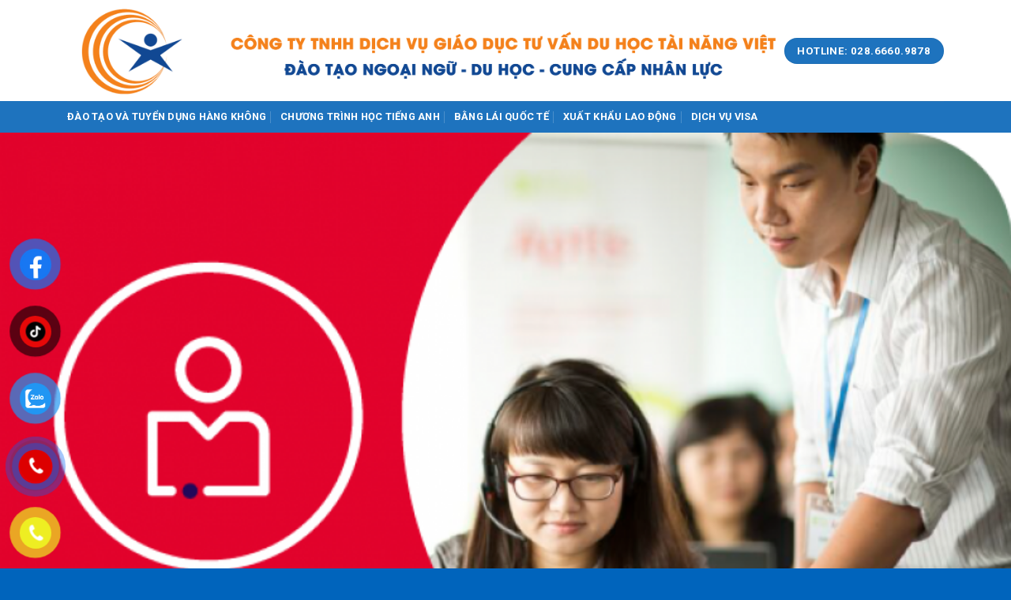

--- FILE ---
content_type: text/html;charset=utf-8
request_url: https://talent.edu.vn/hang-khong/
body_size: 24675
content:
<!DOCTYPE html>
<html lang="vi" class="loading-site no-js">
<head>
	<meta charset="UTF-8" />
	<link rel="profile" href="//gmpg.org/xfn/11" />
	<link rel="pingback" href="//talent.edu.vn/xmlrpc.php" />

	<script>(function(html){html.className = html.className.replace(/\bno-js\b/,'js')})(document.documentElement);</script>
<meta name='robots' content='index, follow, max-image-preview:large, max-snippet:-1, max-video-preview:-1' />
<meta name="viewport" content="width=device-width, initial-scale=1" />
	<!-- This site is optimized with the Yoast SEO plugin v21.8 - //yoast.com/wordpress/plugins/seo/ -->
	<title>Tài Năng Việt đào tạo nhân viên hàng không: tiếp tiên, phục vụ mặt đất, an ninh sân bay đảm bảo việc làm</title>
	<meta name="description" content="Trung Tâm Anh Văn Tài Năng Việt đào tạo các khóa học tiếng anh giao tiếp, tiếng anh dành cho trẻ em, các khóa học hàng không bằng lái quốc tế" />
	<link rel="canonical" href="//talent.edu.vn/" />
	<meta property="og:locale" content="vi_VN" />
	<meta property="og:type" content="website" />
	<meta property="og:title" content="Tài Năng Việt đào tạo nhân viên hàng không: tiếp tiên, phục vụ mặt đất, an ninh sân bay đảm bảo việc làm" />
	<meta property="og:description" content="Trung Tâm Anh Văn Tài Năng Việt đào tạo các khóa học tiếng anh giao tiếp, tiếng anh dành cho trẻ em, các khóa học hàng không bằng lái quốc tế" />
	<meta property="og:url" content="//talent.edu.vn/" />
	<meta property="og:site_name" content="Trường đào tạo tiếng anh, nhân viên hàng không Talent" />
	<meta property="article:modified_time" content="2024-01-15T05:18:27+00:00" />
	<meta property="og:image" content="//talent.edu.vn/wp-content/uploads/2023/08/gif-hang-khong.gif" />
	<meta property="og:image:width" content="1250" />
	<meta property="og:image:height" content="833" />
	<meta property="og:image:type" content="image/gif" />
	<meta name="twitter:card" content="summary_large_image" />
	<script type="application/ld+json" class="yoast-schema-graph">{"@context":"//schema.org","@graph":[{"@type":"WebPage","@id":"//talent.edu.vn/","url":"//talent.edu.vn/","name":"Tài Năng Việt đào tạo nhân viên hàng không: tiếp tiên, phục vụ mặt đất, an ninh sân bay đảm bảo việc làm","isPartOf":{"@id":"//talent.edu.vn/#website"},"about":{"@id":"//talent.edu.vn/#organization"},"primaryImageOfPage":{"@id":"//talent.edu.vn/#primaryimage"},"image":{"@id":"//talent.edu.vn/#primaryimage"},"thumbnailUrl":"//talent.edu.vn/wp-content/uploads/2023/08/gif-hang-khong.gif","datePublished":"2023-07-29T04:17:15+00:00","dateModified":"2024-01-15T05:18:27+00:00","description":"Trung Tâm Anh Văn Tài Năng Việt đào tạo các khóa học tiếng anh giao tiếp, tiếng anh dành cho trẻ em, các khóa học hàng không bằng lái quốc tế","breadcrumb":{"@id":"//talent.edu.vn/#breadcrumb"},"inLanguage":"vi","potentialAction":[{"@type":"ReadAction","target":["//talent.edu.vn/"]}]},{"@type":"ImageObject","inLanguage":"vi","@id":"//talent.edu.vn/#primaryimage","url":"//talent.edu.vn/wp-content/uploads/2023/08/gif-hang-khong.gif","contentUrl":"//talent.edu.vn/wp-content/uploads/2023/08/gif-hang-khong.gif","width":1250,"height":833,"caption":"nhân viên hàng không"},{"@type":"BreadcrumbList","@id":"//talent.edu.vn/#breadcrumb","itemListElement":[{"@type":"ListItem","position":1,"name":"Trang chủ"}]},{"@type":"WebSite","@id":"//talent.edu.vn/#website","url":"//talent.edu.vn/","name":"Trường đào tạo tiếng anh, nhân viên hàng không Talent","description":"Đảm bảo việc làm 100%","publisher":{"@id":"//talent.edu.vn/#organization"},"potentialAction":[{"@type":"SearchAction","target":{"@type":"EntryPoint","urlTemplate":"//talent.edu.vn/?s={search_term_string}"},"query-input":"required name=search_term_string"}],"inLanguage":"vi"},{"@type":"Organization","@id":"//talent.edu.vn/#organization","name":"Trường đào tạo tiếng anh, nhân viên hàng không Talent","url":"//talent.edu.vn/","logo":{"@type":"ImageObject","inLanguage":"vi","@id":"//talent.edu.vn/#/schema/logo/image/","url":"//talent.edu.vn/wp-content/uploads/2023/08/american_tesol.png","contentUrl":"//talent.edu.vn/wp-content/uploads/2023/08/american_tesol.png","width":204,"height":188,"caption":"Trường đào tạo tiếng anh, nhân viên hàng không Talent"},"image":{"@id":"//talent.edu.vn/#/schema/logo/image/"}}]}</script>
	<!-- / Yoast SEO plugin. -->


<link rel='dns-prefetch' href='//cdn.jsdelivr.net' />
<link rel='dns-prefetch' href='//use.fontawesome.com' />
<link rel='dns-prefetch' href='//fonts.googleapis.com' />
<link rel='dns-prefetch' href='//www.googletagmanager.com' />
<link href='//fonts.gstatic.com' crossorigin rel='preconnect' />
<link rel='prefetch' href='//talent.edu.vn/wp-content/themes/flatsome/assets/js/flatsome.js?ver=43f05e0ca79aa585a6aa' />
<link rel='prefetch' href='//talent.edu.vn/wp-content/themes/flatsome/assets/js/chunk.slider.js?ver=3.17.7' />
<link rel='prefetch' href='//talent.edu.vn/wp-content/themes/flatsome/assets/js/chunk.popups.js?ver=3.17.7' />
<link rel='prefetch' href='//talent.edu.vn/wp-content/themes/flatsome/assets/js/chunk.tooltips.js?ver=3.17.7' />
<link rel="alternate" type="application/rss+xml" title="Dòng thông tin Trường đào tạo tiếng anh, nhân viên hàng không Talent &raquo;" href="//talent.edu.vn/feed/" />
<link rel="alternate" type="application/rss+xml" title="Dòng phản hồi Trường đào tạo tiếng anh, nhân viên hàng không Talent &raquo;" href="//talent.edu.vn/comments/feed/" />
<script type="text/javascript">
/* <![CDATA[ */
window._wpemojiSettings = {"baseUrl":"https:\/\/s.w.org\/images\/core\/emoji\/14.0.0\/72x72\/","ext":".png","svgUrl":"https:\/\/s.w.org\/images\/core\/emoji\/14.0.0\/svg\/","svgExt":".svg","source":{"concatemoji":"https:\/\/talent.edu.vn\/wp-includes\/js\/wp-emoji-release.min.js?ver=6.4.2"}};
/*! This file is auto-generated */
!function(i,n){var o,s,e;function c(e){try{var t={supportTests:e,timestamp:(new Date).valueOf()};sessionStorage.setItem(o,JSON.stringify(t))}catch(e){}}function p(e,t,n){e.clearRect(0,0,e.canvas.width,e.canvas.height),e.fillText(t,0,0);var t=new Uint32Array(e.getImageData(0,0,e.canvas.width,e.canvas.height).data),r=(e.clearRect(0,0,e.canvas.width,e.canvas.height),e.fillText(n,0,0),new Uint32Array(e.getImageData(0,0,e.canvas.width,e.canvas.height).data));return t.every(function(e,t){return e===r[t]})}function u(e,t,n){switch(t){case"flag":return n(e,"\ud83c\udff3\ufe0f\u200d\u26a7\ufe0f","\ud83c\udff3\ufe0f\u200b\u26a7\ufe0f")?!1:!n(e,"\ud83c\uddfa\ud83c\uddf3","\ud83c\uddfa\u200b\ud83c\uddf3")&&!n(e,"\ud83c\udff4\udb40\udc67\udb40\udc62\udb40\udc65\udb40\udc6e\udb40\udc67\udb40\udc7f","\ud83c\udff4\u200b\udb40\udc67\u200b\udb40\udc62\u200b\udb40\udc65\u200b\udb40\udc6e\u200b\udb40\udc67\u200b\udb40\udc7f");case"emoji":return!n(e,"\ud83e\udef1\ud83c\udffb\u200d\ud83e\udef2\ud83c\udfff","\ud83e\udef1\ud83c\udffb\u200b\ud83e\udef2\ud83c\udfff")}return!1}function f(e,t,n){var r="undefined"!=typeof WorkerGlobalScope&&self instanceof WorkerGlobalScope?new OffscreenCanvas(300,150):i.createElement("canvas"),a=r.getContext("2d",{willReadFrequently:!0}),o=(a.textBaseline="top",a.font="600 32px Arial",{});return e.forEach(function(e){o[e]=t(a,e,n)}),o}function t(e){var t=i.createElement("script");t.src=e,t.defer=!0,i.head.appendChild(t)}"undefined"!=typeof Promise&&(o="wpEmojiSettingsSupports",s=["flag","emoji"],n.supports={everything:!0,everythingExceptFlag:!0},e=new Promise(function(e){i.addEventListener("DOMContentLoaded",e,{once:!0})}),new Promise(function(t){var n=function(){try{var e=JSON.parse(sessionStorage.getItem(o));if("object"==typeof e&&"number"==typeof e.timestamp&&(new Date).valueOf()<e.timestamp+604800&&"object"==typeof e.supportTests)return e.supportTests}catch(e){}return null}();if(!n){if("undefined"!=typeof Worker&&"undefined"!=typeof OffscreenCanvas&&"undefined"!=typeof URL&&URL.createObjectURL&&"undefined"!=typeof Blob)try{var e="postMessage("+f.toString()+"("+[JSON.stringify(s),u.toString(),p.toString()].join(",")+"));",r=new Blob([e],{type:"text/javascript"}),a=new Worker(URL.createObjectURL(r),{name:"wpTestEmojiSupports"});return void(a.onmessage=function(e){c(n=e.data),a.terminate(),t(n)})}catch(e){}c(n=f(s,u,p))}t(n)}).then(function(e){for(var t in e)n.supports[t]=e[t],n.supports.everything=n.supports.everything&&n.supports[t],"flag"!==t&&(n.supports.everythingExceptFlag=n.supports.everythingExceptFlag&&n.supports[t]);n.supports.everythingExceptFlag=n.supports.everythingExceptFlag&&!n.supports.flag,n.DOMReady=!1,n.readyCallback=function(){n.DOMReady=!0}}).then(function(){return e}).then(function(){var e;n.supports.everything||(n.readyCallback(),(e=n.source||{}).concatemoji?t(e.concatemoji):e.wpemoji&&e.twemoji&&(t(e.twemoji),t(e.wpemoji)))}))}((window,document),window._wpemojiSettings);
/* ]]> */
</script>
<style id='wp-emoji-styles-inline-css' type='text/css'>

	img.wp-smiley, img.emoji {
		display: inline !important;
		border: none !important;
		box-shadow: none !important;
		height: 1em !important;
		width: 1em !important;
		margin: 0 0.07em !important;
		vertical-align: -0.1em !important;
		background: none !important;
		padding: 0 !important;
	}
</style>
<style id='wp-block-library-inline-css' type='text/css'>
:root{--wp-admin-theme-color:#007cba;--wp-admin-theme-color--rgb:0,124,186;--wp-admin-theme-color-darker-10:#006ba1;--wp-admin-theme-color-darker-10--rgb:0,107,161;--wp-admin-theme-color-darker-20:#005a87;--wp-admin-theme-color-darker-20--rgb:0,90,135;--wp-admin-border-width-focus:2px;--wp-block-synced-color:#7a00df;--wp-block-synced-color--rgb:122,0,223}@media (min-resolution:192dpi){:root{--wp-admin-border-width-focus:1.5px}}.wp-element-button{cursor:pointer}:root{--wp--preset--font-size--normal:16px;--wp--preset--font-size--huge:42px}:root .has-very-light-gray-background-color{background-color:#eee}:root .has-very-dark-gray-background-color{background-color:#313131}:root .has-very-light-gray-color{color:#eee}:root .has-very-dark-gray-color{color:#313131}:root .has-vivid-green-cyan-to-vivid-cyan-blue-gradient-background{background:linear-gradient(135deg,#00d084,#0693e3)}:root .has-purple-crush-gradient-background{background:linear-gradient(135deg,#34e2e4,#4721fb 50%,#ab1dfe)}:root .has-hazy-dawn-gradient-background{background:linear-gradient(135deg,#faaca8,#dad0ec)}:root .has-subdued-olive-gradient-background{background:linear-gradient(135deg,#fafae1,#67a671)}:root .has-atomic-cream-gradient-background{background:linear-gradient(135deg,#fdd79a,#004a59)}:root .has-nightshade-gradient-background{background:linear-gradient(135deg,#330968,#31cdcf)}:root .has-midnight-gradient-background{background:linear-gradient(135deg,#020381,#2874fc)}.has-regular-font-size{font-size:1em}.has-larger-font-size{font-size:2.625em}.has-normal-font-size{font-size:var(--wp--preset--font-size--normal)}.has-huge-font-size{font-size:var(--wp--preset--font-size--huge)}.has-text-align-center{text-align:center}.has-text-align-left{text-align:left}.has-text-align-right{text-align:right}#end-resizable-editor-section{display:none}.aligncenter{clear:both}.items-justified-left{justify-content:flex-start}.items-justified-center{justify-content:center}.items-justified-right{justify-content:flex-end}.items-justified-space-between{justify-content:space-between}.screen-reader-text{clip:rect(1px,1px,1px,1px);word-wrap:normal!important;border:0;-webkit-clip-path:inset(50%);clip-path:inset(50%);height:1px;margin:-1px;overflow:hidden;padding:0;position:absolute;width:1px}.screen-reader-text:focus{clip:auto!important;background-color:#ddd;-webkit-clip-path:none;clip-path:none;color:#444;display:block;font-size:1em;height:auto;left:5px;line-height:normal;padding:15px 23px 14px;text-decoration:none;top:5px;width:auto;z-index:100000}html :where(.has-border-color){border-style:solid}html :where([style*=border-top-color]){border-top-style:solid}html :where([style*=border-right-color]){border-right-style:solid}html :where([style*=border-bottom-color]){border-bottom-style:solid}html :where([style*=border-left-color]){border-left-style:solid}html :where([style*=border-width]){border-style:solid}html :where([style*=border-top-width]){border-top-style:solid}html :where([style*=border-right-width]){border-right-style:solid}html :where([style*=border-bottom-width]){border-bottom-style:solid}html :where([style*=border-left-width]){border-left-style:solid}html :where(img[class*=wp-image-]){height:auto;max-width:100%}:where(figure){margin:0 0 1em}html :where(.is-position-sticky){--wp-admin--admin-bar--position-offset:var(--wp-admin--admin-bar--height,0px)}@media screen and (max-width:600px){html :where(.is-position-sticky){--wp-admin--admin-bar--position-offset:0px}}
</style>
<style id='classic-theme-styles-inline-css' type='text/css'>
/*! This file is auto-generated */
.wp-block-button__link{color:#fff;background-color:#32373c;border-radius:9999px;box-shadow:none;text-decoration:none;padding:calc(.667em + 2px) calc(1.333em + 2px);font-size:1.125em}.wp-block-file__button{background:#32373c;color:#fff;text-decoration:none}
</style>
<link rel='stylesheet' id='contact-form-7-css' href='//talent.edu.vn/wp-content/plugins/contact-form-7/includes/css/styles.css?ver=5.8.6' type='text/css' media='all' />
<link rel='stylesheet' id='dashicons-css' href='//talent.edu.vn/wp-includes/css/dashicons.min.css?ver=6.4.2' type='text/css' media='all' />
<link rel='stylesheet' id='post-views-counter-frontend-css' href='//talent.edu.vn/wp-content/plugins/post-views-counter/css/frontend.min.css?ver=1.4.3' type='text/css' media='all' />
<link rel='stylesheet' id='pzf-style-css' href='//talent.edu.vn/wp-content/plugins/button-contact-vr/css/style.css?ver=6.4.2' type='text/css' media='all' />
<link rel='stylesheet' id='popup-maker-site-css' href='//talent.edu.vn/wp-content/uploads/pum/pum-site-styles.css?generated=1704293859&#038;ver=1.18.2' type='text/css' media='all' />
<link rel='stylesheet' id='bfa-font-awesome-css' href='//use.fontawesome.com/releases/v5.15.4/css/all.css?ver=2.0.3' type='text/css' media='all' />
<link rel='stylesheet' id='flatsome-main-css' href='//talent.edu.vn/wp-content/themes/flatsome/assets/css/flatsome.css?ver=3.17.7' type='text/css' media='all' />
<style id='flatsome-main-inline-css' type='text/css'>
@font-face {
				font-family: "fl-icons";
				font-display: block;
				src: url(//talent.edu.vn/wp-content/themes/flatsome/assets/css/icons/fl-icons.eot?v=3.17.7);
				src:
					url(//talent.edu.vn/wp-content/themes/flatsome/assets/css/icons/fl-icons.eot#iefix?v=3.17.7) format("embedded-opentype"),
					url(//talent.edu.vn/wp-content/themes/flatsome/assets/css/icons/fl-icons.woff2?v=3.17.7) format("woff2"),
					url(//talent.edu.vn/wp-content/themes/flatsome/assets/css/icons/fl-icons.ttf?v=3.17.7) format("truetype"),
					url(//talent.edu.vn/wp-content/themes/flatsome/assets/css/icons/fl-icons.woff?v=3.17.7) format("woff"),
					url(//talent.edu.vn/wp-content/themes/flatsome/assets/css/icons/fl-icons.svg?v=3.17.7#fl-icons) format("svg");
			}
</style>
<link rel='stylesheet' id='flatsome-style-css' href='//talent.edu.vn/wp-content/themes/flatsome-child/style.css?ver=3.0' type='text/css' media='all' />
<link rel='stylesheet' id='flatsome-googlefonts-css' href='//fonts.googleapis.com/css?family=Roboto%3Aregular%2C700%2Cregular%2C700%2Cregular&#038;display=swap&#038;ver=3.9' type='text/css' media='all' />
<script type="text/javascript" id="gtmkit-js-before" data-cfasync="false" data-nowprocket="" data-cookieconsent="ignore">
/* <![CDATA[ */
		window.gtmkit_settings = {"datalayer_name":"dataLayer","console_log":false};
		window.gtmkit_data = {};
		window.dataLayer = window.dataLayer || [];
				
/* ]]> */
</script>
<script type="text/javascript" id="gtmkit-datalayer-js-before" data-cfasync="false" data-nowprocket="" data-cookieconsent="ignore">
/* <![CDATA[ */
const gtmkit_dataLayer_content = {"pageType":"frontpage"};
dataLayer.push( gtmkit_dataLayer_content );
/* ]]> */
</script>
<script type="text/javascript" id="gtmkit-container-js-after" data-cfasync="false" data-nowprocket="" data-cookieconsent="ignore">
/* <![CDATA[ */
/* Google Tag Manager */
(function(w,d,s,l,i){w[l]=w[l]||[];w[l].push({'gtm.start':
new Date().getTime(),event:'gtm.js'});var f=d.getElementsByTagName(s)[0],
j=d.createElement(s),dl=l!='dataLayer'?'&l='+l:'';j.async=true;j.src=
'//www.googletagmanager.com/gtm.js?id='+i+dl;f.parentNode.insertBefore(j,f);
})(window,document,'script','dataLayer','GTM-P3HJJDC');
/* End Google Tag Manager */
/* ]]> */
</script>
<script type="text/javascript" src="//talent.edu.vn/wp-content/plugins/gtm-kit/assets/integration/contact-form-7.js?ver=1.17.2" id="gtmkit-cf7-js" defer="defer" data-wp-strategy="defer"></script>
<script type="text/javascript" src="//talent.edu.vn/wp-includes/js/jquery/jquery.min.js?ver=3.7.1" id="jquery-core-js"></script>
<script type="text/javascript" src="//talent.edu.vn/wp-includes/js/jquery/jquery-migrate.min.js?ver=3.4.1" id="jquery-migrate-js"></script>
<link rel="//api.w.org/" href="//talent.edu.vn/wp-json/" /><link rel="alternate" type="application/json" href="//talent.edu.vn/wp-json/wp/v2/pages/9" /><link rel="EditURI" type="application/rsd+xml" title="RSD" href="//talent.edu.vn/xmlrpc.php?rsd" />
<meta name="generator" content="WordPress 6.4.2" />
<link rel='shortlink' href='//talent.edu.vn/' />
<link rel="alternate" type="application/json+oembed" href="//talent.edu.vn/wp-json/oembed/1.0/embed?url=https%3A%2F%2Ftalent.edu.vn%2F" />
<link rel="alternate" type="text/xml+oembed" href="//talent.edu.vn/wp-json/oembed/1.0/embed?url=https%3A%2F%2Ftalent.edu.vn%2F&#038;format=xml" />
<style>.bg{opacity: 0; transition: opacity 1s; -webkit-transition: opacity 1s;} .bg-loaded{opacity: 1;}</style><link rel="icon" href="//talent.edu.vn/wp-content/uploads/2023/08/cropped-logodon-32x32.png" sizes="32x32" />
<link rel="icon" href="//talent.edu.vn/wp-content/uploads/2023/08/cropped-logodon-192x192.png" sizes="192x192" />
<link rel="apple-touch-icon" href="//talent.edu.vn/wp-content/uploads/2023/08/cropped-logodon-180x180.png" />
<meta name="msapplication-TileImage" content="//talent.edu.vn/wp-content/uploads/2023/08/cropped-logodon-270x270.png" />
<style id="custom-css" type="text/css">:root {--primary-color: #1e73be;}.container-width, .full-width .ubermenu-nav, .container, .row{max-width: 1140px}.row.row-collapse{max-width: 1110px}.row.row-small{max-width: 1132.5px}.row.row-large{max-width: 1170px}.header-main{height: 128px}#logo img{max-height: 128px}#logo{width:166px;}.header-bottom{min-height: 10px}.header-top{min-height: 30px}.transparent .header-main{height: 90px}.transparent #logo img{max-height: 90px}.has-transparent + .page-title:first-of-type,.has-transparent + #main > .page-title,.has-transparent + #main > div > .page-title,.has-transparent + #main .page-header-wrapper:first-of-type .page-title{padding-top: 140px;}.header.show-on-scroll,.stuck .header-main{height:70px!important}.stuck #logo img{max-height: 70px!important}.search-form{ width: 81%;}.header-bottom {background-color: #1e73be}.top-bar-nav > li > a{line-height: 16px }.stuck .header-main .nav > li > a{line-height: 50px }@media (max-width: 549px) {.header-main{height: 70px}#logo img{max-height: 70px}}.nav-dropdown{border-radius:10px}.nav-dropdown{font-size:100%}.blog-wrapper{background-color: #f1f1f1;}/* Color */.accordion-title.active, .has-icon-bg .icon .icon-inner,.logo a, .primary.is-underline, .primary.is-link, .badge-outline .badge-inner, .nav-outline > li.active> a,.nav-outline >li.active > a, .cart-icon strong,[data-color='primary'], .is-outline.primary{color: #1e73be;}/* Color !important */[data-text-color="primary"]{color: #1e73be!important;}/* Background Color */[data-text-bg="primary"]{background-color: #1e73be;}/* Background */.scroll-to-bullets a,.featured-title, .label-new.menu-item > a:after, .nav-pagination > li > .current,.nav-pagination > li > span:hover,.nav-pagination > li > a:hover,.has-hover:hover .badge-outline .badge-inner,button[type="submit"], .button.wc-forward:not(.checkout):not(.checkout-button), .button.submit-button, .button.primary:not(.is-outline),.featured-table .title,.is-outline:hover, .has-icon:hover .icon-label,.nav-dropdown-bold .nav-column li > a:hover, .nav-dropdown.nav-dropdown-bold > li > a:hover, .nav-dropdown-bold.dark .nav-column li > a:hover, .nav-dropdown.nav-dropdown-bold.dark > li > a:hover, .header-vertical-menu__opener ,.is-outline:hover, .tagcloud a:hover,.grid-tools a, input[type='submit']:not(.is-form), .box-badge:hover .box-text, input.button.alt,.nav-box > li > a:hover,.nav-box > li.active > a,.nav-pills > li.active > a ,.current-dropdown .cart-icon strong, .cart-icon:hover strong, .nav-line-bottom > li > a:before, .nav-line-grow > li > a:before, .nav-line > li > a:before,.banner, .header-top, .slider-nav-circle .flickity-prev-next-button:hover svg, .slider-nav-circle .flickity-prev-next-button:hover .arrow, .primary.is-outline:hover, .button.primary:not(.is-outline), input[type='submit'].primary, input[type='submit'].primary, input[type='reset'].button, input[type='button'].primary, .badge-inner{background-color: #1e73be;}/* Border */.nav-vertical.nav-tabs > li.active > a,.scroll-to-bullets a.active,.nav-pagination > li > .current,.nav-pagination > li > span:hover,.nav-pagination > li > a:hover,.has-hover:hover .badge-outline .badge-inner,.accordion-title.active,.featured-table,.is-outline:hover, .tagcloud a:hover,blockquote, .has-border, .cart-icon strong:after,.cart-icon strong,.blockUI:before, .processing:before,.loading-spin, .slider-nav-circle .flickity-prev-next-button:hover svg, .slider-nav-circle .flickity-prev-next-button:hover .arrow, .primary.is-outline:hover{border-color: #1e73be}.nav-tabs > li.active > a{border-top-color: #1e73be}.widget_shopping_cart_content .blockUI.blockOverlay:before { border-left-color: #1e73be }.woocommerce-checkout-review-order .blockUI.blockOverlay:before { border-left-color: #1e73be }/* Fill */.slider .flickity-prev-next-button:hover svg,.slider .flickity-prev-next-button:hover .arrow{fill: #1e73be;}/* Focus */.primary:focus-visible, .submit-button:focus-visible, button[type="submit"]:focus-visible { outline-color: #1e73be!important; }body{font-size: 100%;}@media screen and (max-width: 549px){body{font-size: 100%;}}body{font-family: Roboto, sans-serif;}body {font-weight: 400;font-style: normal;}.nav > li > a {font-family: Roboto, sans-serif;}.mobile-sidebar-levels-2 .nav > li > ul > li > a {font-family: Roboto, sans-serif;}.nav > li > a,.mobile-sidebar-levels-2 .nav > li > ul > li > a {font-weight: 700;font-style: normal;}h1,h2,h3,h4,h5,h6,.heading-font, .off-canvas-center .nav-sidebar.nav-vertical > li > a{font-family: Roboto, sans-serif;}h1,h2,h3,h4,h5,h6,.heading-font,.banner h1,.banner h2 {font-weight: 700;font-style: normal;}.alt-font{font-family: Roboto, sans-serif;}.alt-font {font-weight: 400!important;font-style: normal!important;}.header:not(.transparent) .header-bottom-nav.nav > li > a{color: #ffffff;}.footer-2{background-color: #0064bc}.absolute-footer, html{background-color: #0064bc}.nav-vertical-fly-out > li + li {border-top-width: 1px; border-top-style: solid;}/* Custom CSS */.wpcf7-form.init.customize-unpreviewable{background:white!important;border-radius:10px!important;box-shadow: 2px 2px 2px 5px #ababab!important;padding:20px!important;}.wpcf7-form-control.wpcf7-submit.has-spinner{width:100%;}.label-new.menu-item > a:after{content:"New";}.label-hot.menu-item > a:after{content:"Hot";}.label-sale.menu-item > a:after{content:"Sale";}.label-popular.menu-item > a:after{content:"Popular";}</style>		<style type="text/css" id="wp-custom-css">
			.has-dropdown .icon-angle-down{
	display:none;
}
.nav-dropdown.nav-dropdown-bold>li>a{
	color:black;
}
#footer a{
	color:black;
}
#footer a:hover, .post-title.is-large a:hover, .entry-content.single-page a,.page-title.is-large.uppercase, .recent-blog-posts-li a:hover {
	color:#0000ff;
}
.post-title.is-large a,.from_the_blog_excerpt, .entry-title, .entry-content.single-page,.recent-blog-posts-li a {
	color:black;
}
.post-sidebar.large-3.col{
	padding:20px;
	background:white;
}
.widget-title {
	background:#1e73be;
	padding: 10px 5px;
	display: inherit;
	color:white;
}
.is-divider.small{
	display:none;
}
.paoc-credit-wrp {
	display:none;
}
.paoc-popup-inr{
	text-align:center;
	background:#0f395fc9;
}

.paoc-popup-margin.paoc-popup-mheading{
	color:white;
	padding-top:20px
}
.paoc-popup-margin.paoc-popup-sheading{
	color:#f4811b;
	font-weight:bold;
}
.paoc-popup-margin.paoc-popup-content p{
	color:white!important;
}
.paoc-popup-inr-wrap{
	background: url('/wp-content/uploads/2023/09/nen-popup-scaled.jpg');
}
.paoc-popup-close{
	color:yellow;
}


.paoc-popup-margin.paoc-popup-mheading{
         -webkit-animation: colorBackground 5s infinite;
         }
         @keyframes colorBackground {
         0% {
       
         color: white;
         }
         50% {
    
         color: yellow;
         }
         }
         .menu:hover {
         color: red;
         }
         .menu:active {
         background: green;
         }

#comments{
	display:none;
}
.box.box-vertical.box-text-bottom.box-blog-post.has-hover .box-image{
	display:none;
}

		</style>
		</head>

<body data-rsssl=1 class="home page-template page-template-page-blank page-template-page-blank-php page page-id-9 lightbox nav-dropdown-has-arrow nav-dropdown-has-shadow nav-dropdown-has-border">


<a class="skip-link screen-reader-text" href="#main">Skip to content</a>

<div id="wrapper">

	<div class="page-loader fixed fill z-top-3 ">
	<div class="page-loader-inner x50 y50 md-y50 md-x50 lg-y50 lg-x50 absolute">
		<div class="page-loader-logo" style="padding-bottom: 30px;">
	    	
<!-- Header logo -->
<a href="//talent.edu.vn/" title="Trường đào tạo tiếng anh, nhân viên hàng không Talent - Đảm bảo việc làm 100%" rel="home">
		<img width="344" height="300" src="//talent.edu.vn/wp-content/uploads/2023/08/logodon.png" class="header_logo header-logo" alt="Trường đào tạo tiếng anh, nhân viên hàng không Talent"/><img  width="344" height="300" src="//talent.edu.vn/wp-content/uploads/2023/08/logodon.png" class="header-logo-dark" alt="Trường đào tạo tiếng anh, nhân viên hàng không Talent"/></a>
	    </div>
		<div class="page-loader-spin"><div class="loading-spin"></div></div>
	</div>
	<style>
		.page-loader{opacity: 0; transition: opacity .3s; transition-delay: .3s;
			background-color: #fff;
		}
		.loading-site .page-loader{opacity: .98;}
		.page-loader-logo{max-width: 166px; animation: pageLoadZoom 1.3s ease-out; -webkit-animation: pageLoadZoom 1.3s ease-out;}
		.page-loader-spin{animation: pageLoadZoomSpin 1.3s ease-out;}
		.page-loader-spin .loading-spin{width: 40px; height: 40px; }
		@keyframes pageLoadZoom {
		    0%   {opacity:0; transform: translateY(30px);}
		    100% {opacity:1; transform: translateY(0);}
		}
		@keyframes pageLoadZoomSpin {
		    0%   {opacity:0; transform: translateY(60px);}
		    100% {opacity:1; transform: translateY(0);}
		}
	</style>
</div>

	<header id="header" class="header has-sticky sticky-jump">
		<div class="header-wrapper">
			<div id="masthead" class="header-main hide-for-sticky">
      <div class="header-inner flex-row container logo-left medium-logo-center" role="navigation">

          <!-- Logo -->
          <div id="logo" class="flex-col logo">
            
<!-- Header logo -->
<a href="//talent.edu.vn/" title="Trường đào tạo tiếng anh, nhân viên hàng không Talent - Đảm bảo việc làm 100%" rel="home">
		<img width="344" height="300" src="//talent.edu.vn/wp-content/uploads/2023/08/logodon.png" class="header_logo header-logo" alt="Trường đào tạo tiếng anh, nhân viên hàng không Talent"/><img  width="344" height="300" src="//talent.edu.vn/wp-content/uploads/2023/08/logodon.png" class="header-logo-dark" alt="Trường đào tạo tiếng anh, nhân viên hàng không Talent"/></a>
          </div>

          <!-- Mobile Left Elements -->
          <div class="flex-col show-for-medium flex-left">
            <ul class="mobile-nav nav nav-left ">
              <li class="nav-icon has-icon">
  <div class="header-button">		<a href="#" data-open="#main-menu" data-pos="left" data-bg="main-menu-overlay" data-color="" class="icon primary button round is-small" aria-label="Menu" aria-controls="main-menu" aria-expanded="false">

		  <i class="icon-menu" ></i>
		  <span class="menu-title uppercase hide-for-small">Menu</span>		</a>
	 </div> </li>
            </ul>
          </div>

          <!-- Left Elements -->
          <div class="flex-col hide-for-medium flex-left
            flex-grow">
            <ul class="header-nav header-nav-main nav nav-left  nav-uppercase" >
              <li class="html custom html_topbar_left"><img src="/wp-content/uploads/2023/09/Untitled-2.png"></li>            </ul>
          </div>

          <!-- Right Elements -->
          <div class="flex-col hide-for-medium flex-right">
            <ul class="header-nav header-nav-main nav nav-right  nav-uppercase">
              <li class="html header-button-1">
	<div class="header-button">
	<a href="tel:02866609878" class="button primary is-medium"  style="border-radius:99px;">
    <span>hotline: 028.6660.9878</span>
  </a>
	</div>
</li>


            </ul>
          </div>

          <!-- Mobile Right Elements -->
          <div class="flex-col show-for-medium flex-right">
            <ul class="mobile-nav nav nav-right ">
              <li class="header-search header-search-dropdown has-icon has-dropdown menu-item-has-children">
	<div class="header-button">	<a href="#" aria-label="Search" class="icon primary button round is-small"><i class="icon-search" ></i></a>
	</div>	<ul class="nav-dropdown nav-dropdown-bold">
	 	<li class="header-search-form search-form html relative has-icon">
	<div class="header-search-form-wrapper">
		<div class="searchform-wrapper ux-search-box relative form-flat is-normal"><form method="get" class="searchform" action="//talent.edu.vn/" role="search">
		<div class="flex-row relative">
			<div class="flex-col flex-grow">
	   	   <input type="search" class="search-field mb-0" name="s" value="" id="s" placeholder="Tìm nội dung..." />
			</div>
			<div class="flex-col">
				<button type="submit" class="ux-search-submit submit-button secondary button icon mb-0" aria-label="Submit">
					<i class="icon-search" ></i>				</button>
			</div>
		</div>
    <div class="live-search-results text-left z-top"></div>
</form>
</div>	</div>
</li>
	</ul>
</li>
            </ul>
          </div>

      </div>

            <div class="container"><div class="top-divider full-width"></div></div>
      </div>
<div id="wide-nav" class="header-bottom wide-nav nav-dark hide-for-medium">
    <div class="flex-row container">

                        <div class="flex-col hide-for-medium flex-left">
                <ul class="nav header-nav header-bottom-nav nav-left  nav-divided nav-spacing-medium nav-uppercase">
                    <li id="menu-item-719" class="menu-item menu-item-type-taxonomy menu-item-object-category menu-item-has-children menu-item-719 menu-item-design-default has-dropdown"><a href="//talent.edu.vn/hang-khong/khoa-hoc-hang-khong/" class="nav-top-link" aria-expanded="false" aria-haspopup="menu">Đào tạo và tuyển dụng hàng không<i class="icon-angle-down" ></i></a>
<ul class="sub-menu nav-dropdown nav-dropdown-bold">
	<li id="menu-item-802" class="menu-item menu-item-type-taxonomy menu-item-object-category menu-item-802"><a href="//talent.edu.vn/hang-khong/khoa-hoc-hang-khong/">Khóa học Hàng Không</a></li>
	<li id="menu-item-801" class="menu-item menu-item-type-taxonomy menu-item-object-category menu-item-801"><a href="//talent.edu.vn/hang-khong/co-hoi-nghe-nghiep/">Cơ hội nghề nghiệp</a></li>
	<li id="menu-item-804" class="menu-item menu-item-type-taxonomy menu-item-object-category menu-item-804"><a href="//talent.edu.vn/hang-khong/khuyen-hoc-hang-khong/">Khuyến học Hàng Không</a></li>
	<li id="menu-item-803" class="menu-item menu-item-type-taxonomy menu-item-object-category menu-item-803"><a href="//talent.edu.vn/hang-khong/khoa-hoc-hang-khong-da-hoan-thanh/">Khóa học Hàng Không đã hoàn thành</a></li>
</ul>
</li>
<li id="menu-item-703" class="menu-item menu-item-type-taxonomy menu-item-object-category menu-item-has-children menu-item-703 menu-item-design-default has-dropdown"><a href="//talent.edu.vn/anh-ngu/" class="nav-top-link" aria-expanded="false" aria-haspopup="menu">Chương trình học tiếng anh<i class="icon-angle-down" ></i></a>
<ul class="sub-menu nav-dropdown nav-dropdown-bold">
	<li id="menu-item-704" class="menu-item menu-item-type-taxonomy menu-item-object-category menu-item-704"><a href="//talent.edu.vn/anh-ngu/anh-ngu-giao-tiep/">Anh Ngữ giao tiếp</a></li>
	<li id="menu-item-705" class="menu-item menu-item-type-taxonomy menu-item-object-category menu-item-705"><a href="//talent.edu.vn/anh-ngu/anh-ngu-thieu-nhi/">Anh Ngữ thiếu nhi</a></li>
	<li id="menu-item-706" class="menu-item menu-item-type-taxonomy menu-item-object-category menu-item-706"><a href="//talent.edu.vn/anh-ngu/chung-chi-tieng-anh/">Chứng chỉ tiếng Anh</a></li>
	<li id="menu-item-707" class="menu-item menu-item-type-taxonomy menu-item-object-category menu-item-707"><a href="//talent.edu.vn/anh-ngu/khuyen-hoc-anh-ngu/">Khuyến học Anh Ngữ</a></li>
	<li id="menu-item-722" class="menu-item menu-item-type-taxonomy menu-item-object-category menu-item-722"><a href="//talent.edu.vn/tesol/">TESOL</a></li>
</ul>
</li>
<li id="menu-item-708" class="menu-item menu-item-type-taxonomy menu-item-object-category menu-item-has-children menu-item-708 menu-item-design-default has-dropdown"><a href="//talent.edu.vn/bang-lai-quoc-te/" class="nav-top-link" aria-expanded="false" aria-haspopup="menu">Bằng lái quốc tế<i class="icon-angle-down" ></i></a>
<ul class="sub-menu nav-dropdown nav-dropdown-bold">
	<li id="menu-item-709" class="menu-item menu-item-type-taxonomy menu-item-object-category menu-item-709"><a href="//talent.edu.vn/bang-lai-quoc-te/chuong-trinh-bang-lai-qt/">Chương trình bằng lái QT</a></li>
	<li id="menu-item-710" class="menu-item menu-item-type-taxonomy menu-item-object-category menu-item-710"><a href="//talent.edu.vn/bang-lai-quoc-te/khoa-hoc-bang-lai-quoc-te-da-hoan-thanh/">Khóa học bằng lái quốc tế đã hoàn thành</a></li>
</ul>
</li>
<li id="menu-item-715" class="menu-item menu-item-type-taxonomy menu-item-object-category menu-item-715 menu-item-design-default"><a href="//talent.edu.vn/co-hoi-nghe-nghiep-2/xuat-khau-lao-dong/" class="nav-top-link">Xuất khẩu lao động</a></li>
<li id="menu-item-716" class="menu-item menu-item-type-taxonomy menu-item-object-category menu-item-716 menu-item-design-default"><a href="//talent.edu.vn/dich-vu-visa/" class="nav-top-link">Dịch Vụ VISA</a></li>
                </ul>
            </div>
            
            
                        <div class="flex-col hide-for-medium flex-right flex-grow">
              <ul class="nav header-nav header-bottom-nav nav-right  nav-divided nav-spacing-medium nav-uppercase">
                                 </ul>
            </div>
            
            
    </div>
</div>

<div class="header-bg-container fill"><div class="header-bg-image fill"></div><div class="header-bg-color fill"></div></div>		</div>
	</header>

	
	<main id="main" class="">


<div id="content" role="main" class="content-area">

		
			<div class="slider-wrapper relative" id="slider-91330189" >
    <div class="slider slider-nav-circle slider-nav-large slider-nav-light slider-style-normal"
        data-flickity-options='{
            "cellAlign": "center",
            "imagesLoaded": true,
            "lazyLoad": 1,
            "freeScroll": false,
            "wrapAround": true,
            "autoPlay": 3500,
            "pauseAutoPlayOnHover" : false,
            "prevNextButtons": true,
            "contain" : true,
            "adaptiveHeight" : true,
            "dragThreshold" : 10,
            "percentPosition": true,
            "pageDots": true,
            "rightToLeft": false,
            "draggable": true,
            "selectedAttraction": 0.1,
            "parallax" : 0,
            "friction": 0.6        }'
        >
        
	<div class="img has-hover x md-x lg-x y md-y lg-y" id="image_1043048739">
								<div class="img-inner dark" >
			<img fetchpriority="high" decoding="async" width="800" height="450" src="//talent.edu.vn/wp-content/uploads/2023/12/what_are_your_assessment_needs.png" class="attachment-original size-original" alt="" srcset="//talent.edu.vn/wp-content/uploads/2023/12/what_are_your_assessment_needs.png 800w, //talent.edu.vn/wp-content/uploads/2023/12/what_are_your_assessment_needs-300x169.png 300w, //talent.edu.vn/wp-content/uploads/2023/12/what_are_your_assessment_needs-768x432.png 768w" sizes="(max-width: 800px) 100vw, 800px" />						
					</div>
								
<style>
#image_1043048739 {
  width: 100%;
}
</style>
	</div>
	
	<div class="img has-hover x md-x lg-x y md-y lg-y" id="image_1674854583">
								<div class="img-inner dark" >
			<img decoding="async" width="1020" height="340" src="//talent.edu.vn/wp-content/uploads/2023/10/AV-THIEU-NHI-BANNER-1024x341.png" class="attachment-large size-large" alt="" srcset="//talent.edu.vn/wp-content/uploads/2023/10/AV-THIEU-NHI-BANNER-1024x341.png 1024w, //talent.edu.vn/wp-content/uploads/2023/10/AV-THIEU-NHI-BANNER-300x100.png 300w, //talent.edu.vn/wp-content/uploads/2023/10/AV-THIEU-NHI-BANNER-768x256.png 768w, //talent.edu.vn/wp-content/uploads/2023/10/AV-THIEU-NHI-BANNER-1536x512.png 1536w, //talent.edu.vn/wp-content/uploads/2023/10/AV-THIEU-NHI-BANNER-2048x683.png 2048w" sizes="(max-width: 1020px) 100vw, 1020px" />						
					</div>
								
<style>
#image_1674854583 {
  width: 100%;
}
</style>
	</div>
	
	<div class="img has-hover x md-x lg-x y md-y lg-y" id="image_73901417">
								<div class="img-inner dark" >
			<img loading="lazy" decoding="async" width="1020" height="340" src="//talent.edu.vn/wp-content/uploads/2023/11/CoverRRRR-1500-x-500-mm-1024x341.jpg" class="attachment-large size-large" alt="" srcset="//talent.edu.vn/wp-content/uploads/2023/11/CoverRRRR-1500-x-500-mm-1024x341.jpg 1024w, //talent.edu.vn/wp-content/uploads/2023/11/CoverRRRR-1500-x-500-mm-300x100.jpg 300w, //talent.edu.vn/wp-content/uploads/2023/11/CoverRRRR-1500-x-500-mm-768x256.jpg 768w, //talent.edu.vn/wp-content/uploads/2023/11/CoverRRRR-1500-x-500-mm-1536x512.jpg 1536w, //talent.edu.vn/wp-content/uploads/2023/11/CoverRRRR-1500-x-500-mm-2048x683.jpg 2048w" sizes="(max-width: 1020px) 100vw, 1020px" />						
					</div>
								
<style>
#image_73901417 {
  width: 100%;
}
</style>
	</div>
	
	<div class="img has-hover x md-x lg-x y md-y lg-y" id="image_1585250208">
								<div class="img-inner dark" >
			<img loading="lazy" decoding="async" width="1020" height="340" src="//talent.edu.vn/wp-content/uploads/2023/11/banner-VISA-1024x341.png" class="attachment-large size-large" alt="" srcset="//talent.edu.vn/wp-content/uploads/2023/11/banner-VISA-1024x341.png 1024w, //talent.edu.vn/wp-content/uploads/2023/11/banner-VISA-300x100.png 300w, //talent.edu.vn/wp-content/uploads/2023/11/banner-VISA-768x256.png 768w, //talent.edu.vn/wp-content/uploads/2023/11/banner-VISA-1536x512.png 1536w, //talent.edu.vn/wp-content/uploads/2023/11/banner-VISA-2048x683.png 2048w" sizes="(max-width: 1020px) 100vw, 1020px" />						
					</div>
								
<style>
#image_1585250208 {
  width: 100%;
}
</style>
	</div>
	
	<div class="img has-hover x md-x lg-x y md-y lg-y" id="image_1565566738">
								<div class="img-inner dark" >
			<img loading="lazy" decoding="async" width="1020" height="340" src="//talent.edu.vn/wp-content/uploads/2023/11/TU-VAN-DU-HOC_TOP-BANNER-1024x341.png" class="attachment-large size-large" alt="" srcset="//talent.edu.vn/wp-content/uploads/2023/11/TU-VAN-DU-HOC_TOP-BANNER-1024x341.png 1024w, //talent.edu.vn/wp-content/uploads/2023/11/TU-VAN-DU-HOC_TOP-BANNER-300x100.png 300w, //talent.edu.vn/wp-content/uploads/2023/11/TU-VAN-DU-HOC_TOP-BANNER-768x256.png 768w, //talent.edu.vn/wp-content/uploads/2023/11/TU-VAN-DU-HOC_TOP-BANNER-1536x512.png 1536w, //talent.edu.vn/wp-content/uploads/2023/11/TU-VAN-DU-HOC_TOP-BANNER-2048x683.png 2048w" sizes="(max-width: 1020px) 100vw, 1020px" />						
					</div>
								
<style>
#image_1565566738 {
  width: 100%;
}
</style>
	</div>
	
     </div>

     <div class="loading-spin dark large centered"></div>

	</div>


	<section class="section" id="section_1857633590">
		<div class="bg section-bg fill bg-fill  bg-loaded" >

			
			
			

		</div>

		

		<div class="section-content relative">
			
<div class="row align-middle align-center"  id="row-935954585">

	<div id="col-1156988974" class="col medium-4 small-12 large-4"  data-animate="fadeInDown">
				<div class="col-inner text-center box-shadow-1 box-shadow-4-hover dark" style="background-color:rgb(60, 184, 120);" >
			
			

	<a class="plain" href="//talent.edu.vn/anh-ngu/" target="_blank" rel="noopener noreferrer" >	<div class="icon-box featured-box icon-box-center text-center"  style="margin:37px 0px 0px 0px;">
					<div class="icon-box-img" style="width: 100px">
				<div class="icon">
					<div class="icon-inner" >
						<img loading="lazy" decoding="async" width="300" height="292" src="//talent.edu.vn/wp-content/uploads/2023/08/anhngutainangviet1-300x292.png" class="attachment-medium size-medium" alt="" srcset="//talent.edu.vn/wp-content/uploads/2023/08/anhngutainangviet1-300x292.png 300w, //talent.edu.vn/wp-content/uploads/2023/08/anhngutainangviet1.png 532w" sizes="(max-width: 300px) 100vw, 300px" />					</div>
				</div>
			</div>
				<div class="icon-box-text last-reset">
									
	<div id="text-4209365495" class="text">
		
<p style="text-align: center;"><strong>KHÓA HỌC ANH NGỮ</strong></p>
		
<style>
#text-4209365495 {
  color: rgb(255, 255, 255);
}
#text-4209365495 > * {
  color: rgb(255, 255, 255);
}
</style>
	</div>
	
		</div>
	</div>
	</a>
	
		</div>
				
<style>
#col-1156988974 > .col-inner {
  padding: 1px 0px 42px 0px;
}
</style>
	</div>

	

	<div id="col-222516351" class="col medium-4 small-12 large-4"  data-animate="fadeInDown">
				<div class="col-inner text-center box-shadow-1 box-shadow-4-hover dark" style="background-color:rgb(166, 124, 82);" >
			
			

	<a class="plain" href="//talent.edu.vn/hang-khong/" target="_blank" rel="noopener noreferrer" >	<div class="icon-box featured-box icon-box-center text-center"  style="margin:37px 0px 0px 0px;">
					<div class="icon-box-img" style="width: 100px">
				<div class="icon">
					<div class="icon-inner" >
						<img loading="lazy" decoding="async" width="300" height="292" src="//talent.edu.vn/wp-content/uploads/2023/08/plane-icon-1-300x292.png" class="attachment-medium size-medium" alt="" srcset="//talent.edu.vn/wp-content/uploads/2023/08/plane-icon-1-300x292.png 300w, //talent.edu.vn/wp-content/uploads/2023/08/plane-icon-1.png 532w" sizes="(max-width: 300px) 100vw, 300px" />					</div>
				</div>
			</div>
				<div class="icon-box-text last-reset">
									
	<div id="text-2889448060" class="text">
		
<p style="text-align: center;"><strong>ĐÀO TẠO &amp; TUYỂN DỤNG NV HÀNG KHÔNG</strong></p>
		
<style>
#text-2889448060 {
  color: rgb(255, 255, 255);
}
#text-2889448060 > * {
  color: rgb(255, 255, 255);
}
</style>
	</div>
	
		</div>
	</div>
	</a>
	
		</div>
				
<style>
#col-222516351 > .col-inner {
  padding: 1px 0px 42px 0px;
}
</style>
	</div>

	

	<div id="col-1244786195" class="col medium-4 small-12 large-4"  data-animate="fadeInDown">
				<div class="col-inner text-center box-shadow-1 box-shadow-4-hover dark" style="background-color:rgb(30, 115, 190);" >
			
			

	<a class="plain" href="//talent.edu.vn/bang-lai-quoc-te/" target="_blank" rel="noopener noreferrer" >	<div class="icon-box featured-box icon-box-center text-center"  style="margin:37px 0px 0px 0px;">
					<div class="icon-box-img" style="width: 100px">
				<div class="icon">
					<div class="icon-inner" >
						<img loading="lazy" decoding="async" width="300" height="292" src="//talent.edu.vn/wp-content/uploads/2023/08/anhngutainangviet2-300x292.png" class="attachment-medium size-medium" alt="anhngutainangviet2" srcset="//talent.edu.vn/wp-content/uploads/2023/08/anhngutainangviet2-300x292.png 300w, //talent.edu.vn/wp-content/uploads/2023/08/anhngutainangviet2.png 532w" sizes="(max-width: 300px) 100vw, 300px" />					</div>
				</div>
			</div>
				<div class="icon-box-text last-reset">
									
	<div id="text-1827841117" class="text">
		
<p style="text-align: center;"><strong>DỊCH VỤ LÀM BẰNG LÁI QUỐC TẾ</strong></p>
		
<style>
#text-1827841117 {
  color: rgb(255, 255, 255);
}
#text-1827841117 > * {
  color: rgb(255, 255, 255);
}
</style>
	</div>
	
		</div>
	</div>
	</a>
	
		</div>
				
<style>
#col-1244786195 > .col-inner {
  padding: 1px 0px 42px 0px;
}
</style>
	</div>

	

	<div id="col-576496445" class="col medium-4 small-12 large-4"  data-animate="fadeInDown">
				<div class="col-inner text-center box-shadow-1 box-shadow-4-hover dark" style="background-color:rgb(30, 115, 190);" >
			
			

	<a class="plain" href="//talent.edu.vn/bang-lai-quoc-te/" target="_blank" rel="noopener noreferrer" >	<div class="icon-box featured-box icon-box-center text-center"  style="margin:37px 0px 0px 0px;">
					<div class="icon-box-img" style="width: 100px">
				<div class="icon">
					<div class="icon-inner" >
						<img loading="lazy" decoding="async" width="300" height="292" src="//talent.edu.vn/wp-content/uploads/2023/08/anhngutainangviet1-300x292.png" class="attachment-medium size-medium" alt="" srcset="//talent.edu.vn/wp-content/uploads/2023/08/anhngutainangviet1-300x292.png 300w, //talent.edu.vn/wp-content/uploads/2023/08/anhngutainangviet1.png 532w" sizes="(max-width: 300px) 100vw, 300px" />					</div>
				</div>
			</div>
				<div class="icon-box-text last-reset">
									
	<div id="text-1775758154" class="text">
		
<p style="text-align: center;"><strong>ĐÀO TẠO CHỨNG CHỈ GV TIẾNG ANH TESOL</strong></p>
		
<style>
#text-1775758154 {
  color: rgb(255, 255, 255);
}
#text-1775758154 > * {
  color: rgb(255, 255, 255);
}
</style>
	</div>
	
		</div>
	</div>
	</a>
	
		</div>
				
<style>
#col-576496445 > .col-inner {
  padding: 1px 0px 42px 0px;
}
</style>
	</div>

	

	<div id="col-137389360" class="col medium-4 small-12 large-4"  data-animate="fadeInDown">
				<div class="col-inner text-center box-shadow-1 box-shadow-4-hover dark" style="background-color:rgb(30, 115, 190);" >
			
			

	<a class="plain" href="//talent.edu.vn/bang-lai-quoc-te/" target="_blank" rel="noopener noreferrer" >	<div class="icon-box featured-box icon-box-center text-center"  style="margin:37px 0px 0px 0px;">
					<div class="icon-box-img" style="width: 100px">
				<div class="icon">
					<div class="icon-inner" >
						<img loading="lazy" decoding="async" width="300" height="300" src="//talent.edu.vn/wp-content/uploads/2023/08/passport-300x300-1.png" class="attachment-medium size-medium" alt="" srcset="//talent.edu.vn/wp-content/uploads/2023/08/passport-300x300-1.png 300w, //talent.edu.vn/wp-content/uploads/2023/08/passport-300x300-1-150x150.png 150w" sizes="(max-width: 300px) 100vw, 300px" />					</div>
				</div>
			</div>
				<div class="icon-box-text last-reset">
									
	<div id="text-4140154505" class="text">
		
<p style="text-align: center;"><strong>DỊCH VỤ VISA</strong></p>
		
<style>
#text-4140154505 {
  color: rgb(255, 255, 255);
}
#text-4140154505 > * {
  color: rgb(255, 255, 255);
}
</style>
	</div>
	
		</div>
	</div>
	</a>
	
		</div>
				
<style>
#col-137389360 > .col-inner {
  padding: 1px 0px 42px 0px;
}
</style>
	</div>

	

	<div id="col-218948144" class="col medium-4 small-12 large-4"  data-animate="fadeInDown">
				<div class="col-inner text-center box-shadow-1 box-shadow-4-hover dark" style="background-color:rgb(30, 115, 190);" >
			
			

	<a class="plain" href="//talent.edu.vn/bang-lai-quoc-te/" target="_blank" rel="noopener noreferrer" >	<div class="icon-box featured-box icon-box-center text-center"  style="margin:37px 0px 0px 0px;">
					<div class="icon-box-img" style="width: 170px">
				<div class="icon">
					<div class="icon-inner" >
						<img loading="lazy" decoding="async" width="300" height="176" src="//talent.edu.vn/wp-content/uploads/2023/08/1392611-middle-removebg-preview-300x176.png" class="attachment-medium size-medium" alt="" srcset="//talent.edu.vn/wp-content/uploads/2023/08/1392611-middle-removebg-preview-300x176.png 300w, //talent.edu.vn/wp-content/uploads/2023/08/1392611-middle-removebg-preview.png 652w" sizes="(max-width: 300px) 100vw, 300px" />					</div>
				</div>
			</div>
				<div class="icon-box-text last-reset">
									
	<div id="text-3867902544" class="text">
		
<p style="text-align: center;"><strong>TUYỂN DỤNG</strong></p>
		
<style>
#text-3867902544 {
  color: rgb(255, 255, 255);
}
#text-3867902544 > * {
  color: rgb(255, 255, 255);
}
</style>
	</div>
	
		</div>
	</div>
	</a>
	
		</div>
				
<style>
#col-218948144 > .col-inner {
  padding: 1px 0px 42px 0px;
}
</style>
	</div>

	
</div>
		</div>

		
<style>
#section_1857633590 {
  padding-top: 25px;
  padding-bottom: 25px;
}
</style>
	</section>
	
	<section class="section" id="section_1774373409">
		<div class="bg section-bg fill bg-fill  bg-loaded" >

			
			
			

		</div>

		

		<div class="section-content relative">
			
<div class="container section-title-container" ><h3 class="section-title section-title-center"><b></b><span class="section-title-main" style="color:rgb(255, 98, 0);">KHOÁ HỌC NGÀNH HÀNG KHÔNG</span><b></b></h3></div>

  
    <div class="row large-columns-3 medium-columns-1 small-columns-1 row-large row-full-width has-shadow row-box-shadow-3 slider row-slider slider-nav-reveal"  data-flickity-options='{"imagesLoaded": true, "groupCells": "100%", "dragThreshold" : 5, "cellAlign": "left","wrapAround": true,"prevNextButtons": true,"percentPosition": true,"pageDots": false, "rightToLeft": false, "autoPlay" : false}' >

  <div class="col post-item" data-animate="bounceInDown">
			<div class="col-inner">
				<div class="box box-push box-text-bottom box-blog-post has-hover">
          					<div class="box-text text-center" >
					<div class="box-text-inner blog-post-inner">

					
										<h5 class="post-title is-large ">
						<a href="//talent.edu.vn/tuyen-sinh-khoa-tiep-vien-hang-khong/" class="plain">TUYỂN SINH KHÓA LUYỆN THI &#8220;VỊ TRÍ TIẾP VIÊN HÀNG KHÔNG&#8221;</a>
					</h5>
										<div class="is-divider"></div>
										<p class="from_the_blog_excerpt ">Bạn đam mê ngành hàng không và muốn khám phá thế giới? Bạn muốn trở [...]					</p>
					                    
											<a href="//talent.edu.vn/tuyen-sinh-khoa-tiep-vien-hang-khong/" class="button alert is-gloss is-small mb-0">
							chi tiết						</a>
					
					
					</div>
					</div>
									</div>
			</div>
		</div><div class="col post-item" data-animate="bounceInDown">
			<div class="col-inner">
				<div class="box box-push box-text-bottom box-blog-post has-hover">
          					<div class="box-text text-center" >
					<div class="box-text-inner blog-post-inner">

					
										<h5 class="post-title is-large ">
						<a href="//talent.edu.vn/tuyen-sinh-khoa-dao-tao-nhan-vien-phuc-vu-khach-hang-dich-vu-mat-dat/" class="plain">KHÓA LUYỆN THI &#8220;VỊ TRÍ PHỤC VỤ KHÁCH HÀNG- MẶT ĐẤT&#8221;</a>
					</h5>
										<div class="is-divider"></div>
										<p class="from_the_blog_excerpt ">1. Nhân viên phục vụ mặt đất hay tiếp viên hàng không mặt đất là [...]					</p>
					                    
											<a href="//talent.edu.vn/tuyen-sinh-khoa-dao-tao-nhan-vien-phuc-vu-khach-hang-dich-vu-mat-dat/" class="button alert is-gloss is-small mb-0">
							chi tiết						</a>
					
					
					</div>
					</div>
									</div>
			</div>
		</div><div class="col post-item" data-animate="bounceInDown">
			<div class="col-inner">
				<div class="box box-push box-text-bottom box-blog-post has-hover">
          					<div class="box-text text-center" >
					<div class="box-text-inner blog-post-inner">

					
										<h5 class="post-title is-large ">
						<a href="//talent.edu.vn/tuyen-sinh-khoa-dao-tao-nhan-vien-an-ninh-cang-hang-khong/" class="plain">KHÓA LUYỆN THI &#8220;VỊ TRÍ NHÂN VIÊN KIỂM SOÁT AN NINH SÂN BAY&#8221;</a>
					</h5>
										<div class="is-divider"></div>
										<p class="from_the_blog_excerpt ">1. Nhân viên An Ninh Hàng Không là gì? Chức năng của ngành an ninh [...]					</p>
					                    
											<a href="//talent.edu.vn/tuyen-sinh-khoa-dao-tao-nhan-vien-an-ninh-cang-hang-khong/" class="button alert is-gloss is-small mb-0">
							chi tiết						</a>
					
					
					</div>
					</div>
									</div>
			</div>
		</div><div class="col post-item" data-animate="bounceInDown">
			<div class="col-inner">
				<div class="box box-push box-text-bottom box-blog-post has-hover">
          					<div class="box-text text-center" >
					<div class="box-text-inner blog-post-inner">

					
										<h5 class="post-title is-large ">
						<a href="//talent.edu.vn/kham-pha-nganh-hang-khong-khoi-dau-cho-nghe-nghiep-trong-tuong-lai/" class="plain">KHÁM PHÁ NGÀNH HÀNG KHÔNG: KHỞI ĐẦU CHO NGHỀ NGHIỆP TƯƠNG LAI</a>
					</h5>
										<div class="is-divider"></div>
										<p class="from_the_blog_excerpt ">1- Tìm hiểu về ngành hàng không Ngành hàng không:  bao gồm lĩnh vực vận [...]					</p>
					                    
											<a href="//talent.edu.vn/kham-pha-nganh-hang-khong-khoi-dau-cho-nghe-nghiep-trong-tuong-lai/" class="button alert is-gloss is-small mb-0">
							chi tiết						</a>
					
					
					</div>
					</div>
									</div>
			</div>
		</div></div>
		</div>

		
<style>
#section_1774373409 {
  padding-top: 30px;
  padding-bottom: 30px;
}
</style>
	</section>
	

  
    <div class="row large-columns-3 medium-columns-1 small-columns-1 row-full-width" >
  </div>
	<section class="section" id="section_47623609">
		<div class="bg section-bg fill bg-fill  bg-loaded" >

			
			
			

		</div>

		

		<div class="section-content relative">
			
<div class="container section-title-container" ><h3 class="section-title section-title-center"><b></b><span class="section-title-main" style="color:rgb(255, 98, 0);"><i class="icon-star" ></i>CÁC KHÓA HỌC</span><b></b></h3></div>

  
    <div class="row large-columns-3 medium-columns-1 small-columns-2 has-shadow row-box-shadow-1" >
  <div class="col post-item" data-animate="fadeInDown">
			<div class="col-inner">
				<div class="box box-normal box-text-bottom box-blog-post has-hover">
            					<div class="box-image" style="border-radius:5%;">
  						<div class="image-cover" style="padding-top:56.25%;">
							<a href="//talent.edu.vn/khoa-luyen-ielts-dam-bao-dau-ra/" class="plain" aria-label="KHÓA LUYỆN IELTS- ĐẢM BẢO ĐẦU RA">
								<img loading="lazy" decoding="async" width="1000" height="562" src="//talent.edu.vn/wp-content/uploads/2023/12/IELTS-SPEAKING.jpeg" class="attachment-original size-original wp-post-image" alt="" srcset="//talent.edu.vn/wp-content/uploads/2023/12/IELTS-SPEAKING.jpeg 1000w, //talent.edu.vn/wp-content/uploads/2023/12/IELTS-SPEAKING-300x169.jpeg 300w, //talent.edu.vn/wp-content/uploads/2023/12/IELTS-SPEAKING-768x432.jpeg 768w" sizes="(max-width: 1000px) 100vw, 1000px" />							</a>
  							  							  						</div>
  						  					</div>
          					<div class="box-text text-center" >
					<div class="box-text-inner blog-post-inner">

					
										<h5 class="post-title is-large ">
						<a href="//talent.edu.vn/khoa-luyen-ielts-dam-bao-dau-ra/" class="plain">KHÓA LUYỆN IELTS- ĐẢM BẢO ĐẦU RA</a>
					</h5>
										<div class="is-divider"></div>
										<p class="from_the_blog_excerpt ">Tìm hiểu về IELTS IELTS là viết tắt của &#8220;International English Language Testing System&#8221; – [...]					</p>
					                    
											<a href="//talent.edu.vn/khoa-luyen-ielts-dam-bao-dau-ra/" class="button alert is-bevel is-small mb-0">
							chi tiết						</a>
					
					
					</div>
					</div>
									</div>
			</div>
		</div><div class="col post-item" data-animate="fadeInDown">
			<div class="col-inner">
				<div class="box box-normal box-text-bottom box-blog-post has-hover">
            					<div class="box-image" style="border-radius:5%;">
  						<div class="image-cover" style="padding-top:56.25%;">
							<a href="//talent.edu.vn/tuyen-sinh-khoa-aptis-esol-chung-chi-danh-gia-nang-luc-tieng-anh-khung-chau-au-cefr/" class="plain" aria-label="Khoá luyện thi Aptis ESOL (A1, A2, B1, B2, C1, C2) &#8211; chứng chỉ đánh giá năng lực tiếng Anh khung châu âu CEFR">
								<img loading="lazy" decoding="async" width="630" height="354" src="//talent.edu.vn/wp-content/uploads/2023/12/File-anh-su-dung-cho-bai-viet-dang-tren-website-ULIS.png" class="attachment-original size-original wp-post-image" alt="" srcset="//talent.edu.vn/wp-content/uploads/2023/12/File-anh-su-dung-cho-bai-viet-dang-tren-website-ULIS.png 630w, //talent.edu.vn/wp-content/uploads/2023/12/File-anh-su-dung-cho-bai-viet-dang-tren-website-ULIS-300x169.png 300w" sizes="(max-width: 630px) 100vw, 630px" />							</a>
  							  							  						</div>
  						  					</div>
          					<div class="box-text text-center" >
					<div class="box-text-inner blog-post-inner">

					
										<h5 class="post-title is-large ">
						<a href="//talent.edu.vn/tuyen-sinh-khoa-aptis-esol-chung-chi-danh-gia-nang-luc-tieng-anh-khung-chau-au-cefr/" class="plain">Khoá luyện thi Aptis ESOL (A1, A2, B1, B2, C1, C2) &#8211; chứng chỉ đánh giá năng lực tiếng Anh khung châu âu CEFR</a>
					</h5>
										<div class="is-divider"></div>
										<p class="from_the_blog_excerpt ">Chứng chỉ Aptis ESOL là gì? Aptis ESOL là bài thi đánh giá trình độ [...]					</p>
					                    
											<a href="//talent.edu.vn/tuyen-sinh-khoa-aptis-esol-chung-chi-danh-gia-nang-luc-tieng-anh-khung-chau-au-cefr/" class="button alert is-bevel is-small mb-0">
							chi tiết						</a>
					
					
					</div>
					</div>
									</div>
			</div>
		</div><div class="col post-item" data-animate="fadeInDown">
			<div class="col-inner">
				<div class="box box-normal box-text-bottom box-blog-post has-hover">
          					<div class="box-text text-center" >
					<div class="box-text-inner blog-post-inner">

					
										<h5 class="post-title is-large ">
						<a href="//talent.edu.vn/khoa-luyen-thi-aptis-esol-cam-ket-dau-ra/" class="plain">KHÓA LUYỆN THI APTIS ESOL CAM KẾT ĐẦU RA</a>
					</h5>
										<div class="is-divider"></div>
										<p class="from_the_blog_excerpt ">Chứng chỉ Aptis ESOL, do Hội đồng Anh (British Council) phát triển, đang nhanh chóng [...]					</p>
					                    
											<a href="//talent.edu.vn/khoa-luyen-thi-aptis-esol-cam-ket-dau-ra/" class="button alert is-bevel is-small mb-0">
							chi tiết						</a>
					
					
					</div>
					</div>
									</div>
			</div>
		</div><div class="col post-item" data-animate="fadeInDown">
			<div class="col-inner">
				<div class="box box-normal box-text-bottom box-blog-post has-hover">
            					<div class="box-image" style="border-radius:5%;">
  						<div class="image-cover" style="padding-top:56.25%;">
							<a href="//talent.edu.vn/khung-tham-chieu-ngon-ngu-chung-chau-au-cefr/" class="plain" aria-label="KHUNG THAM CHIẾU NGÔN NGỮ CHUNG CHÂU ÂU (CEFR)">
								<img loading="lazy" decoding="async" width="1098" height="1035" src="//talent.edu.vn/wp-content/uploads/2023/12/to-to.jpg" class="attachment-original size-original wp-post-image" alt="" srcset="//talent.edu.vn/wp-content/uploads/2023/12/to-to.jpg 1098w, //talent.edu.vn/wp-content/uploads/2023/12/to-to-300x283.jpg 300w, //talent.edu.vn/wp-content/uploads/2023/12/to-to-1024x965.jpg 1024w, //talent.edu.vn/wp-content/uploads/2023/12/to-to-768x724.jpg 768w" sizes="(max-width: 1098px) 100vw, 1098px" />							</a>
  							  							  						</div>
  						  					</div>
          					<div class="box-text text-center" >
					<div class="box-text-inner blog-post-inner">

					
										<h5 class="post-title is-large ">
						<a href="//talent.edu.vn/khung-tham-chieu-ngon-ngu-chung-chau-au-cefr/" class="plain">KHUNG THAM CHIẾU NGÔN NGỮ CHUNG CHÂU ÂU (CEFR)</a>
					</h5>
										<div class="is-divider"></div>
										<p class="from_the_blog_excerpt ">Khung Tham Chiếu Ngôn Ngữ Chung Châu Âu (CEFR) là một tiêu chuẩn quốc tế [...]					</p>
					                    
											<a href="//talent.edu.vn/khung-tham-chieu-ngon-ngu-chung-chau-au-cefr/" class="button alert is-bevel is-small mb-0">
							chi tiết						</a>
					
					
					</div>
					</div>
									</div>
			</div>
		</div><div class="col post-item" data-animate="fadeInDown">
			<div class="col-inner">
				<div class="box box-normal box-text-bottom box-blog-post has-hover">
            					<div class="box-image" style="border-radius:5%;">
  						<div class="image-cover" style="padding-top:56.25%;">
							<a href="//talent.edu.vn/khoa-luyen-chung-chi-aptis-dam-bao-dau-ra/" class="plain" aria-label="TÀI LIỆU THAM KHẢO CHO KỲ THI APTIS ESOL">
								<img loading="lazy" decoding="async" width="1280" height="720" src="//talent.edu.vn/wp-content/uploads/2023/12/bc_aptis-_score_report_hero2.png" class="attachment-original size-original wp-post-image" alt="" srcset="//talent.edu.vn/wp-content/uploads/2023/12/bc_aptis-_score_report_hero2.png 1280w, //talent.edu.vn/wp-content/uploads/2023/12/bc_aptis-_score_report_hero2-300x169.png 300w, //talent.edu.vn/wp-content/uploads/2023/12/bc_aptis-_score_report_hero2-1024x576.png 1024w, //talent.edu.vn/wp-content/uploads/2023/12/bc_aptis-_score_report_hero2-768x432.png 768w" sizes="(max-width: 1280px) 100vw, 1280px" />							</a>
  							  							  						</div>
  						  					</div>
          					<div class="box-text text-center" >
					<div class="box-text-inner blog-post-inner">

					
										<h5 class="post-title is-large ">
						<a href="//talent.edu.vn/khoa-luyen-chung-chi-aptis-dam-bao-dau-ra/" class="plain">TÀI LIỆU THAM KHẢO CHO KỲ THI APTIS ESOL</a>
					</h5>
										<div class="is-divider"></div>
										<p class="from_the_blog_excerpt ">Với hơn 10 năm kinh nghiệm trong lĩnh vực đào tạo tiếng Anh, chúng tôi [...]					</p>
					                    
											<a href="//talent.edu.vn/khoa-luyen-chung-chi-aptis-dam-bao-dau-ra/" class="button alert is-bevel is-small mb-0">
							chi tiết						</a>
					
					
					</div>
					</div>
									</div>
			</div>
		</div><div class="col post-item" data-animate="fadeInDown">
			<div class="col-inner">
				<div class="box box-normal box-text-bottom box-blog-post has-hover">
            					<div class="box-image" style="border-radius:5%;">
  						<div class="image-cover" style="padding-top:56.25%;">
							<a href="//talent.edu.vn/khoa-luyen-thi-chung-chi-aptis-esol/" class="plain" aria-label="TÌM HIỂU VỀ CHỨNG CHỈ APTIS ESOL- CAM KẾT ĐẦU RA">
								<img loading="lazy" decoding="async" width="600" height="380" src="//talent.edu.vn/wp-content/uploads/2023/12/APTIS-1-1.jpg" class="attachment-original size-original wp-post-image" alt="" srcset="//talent.edu.vn/wp-content/uploads/2023/12/APTIS-1-1.jpg 600w, //talent.edu.vn/wp-content/uploads/2023/12/APTIS-1-1-300x190.jpg 300w" sizes="(max-width: 600px) 100vw, 600px" />							</a>
  							  							  						</div>
  						  					</div>
          					<div class="box-text text-center" >
					<div class="box-text-inner blog-post-inner">

					
										<h5 class="post-title is-large ">
						<a href="//talent.edu.vn/khoa-luyen-thi-chung-chi-aptis-esol/" class="plain">TÌM HIỂU VỀ CHỨNG CHỈ APTIS ESOL- CAM KẾT ĐẦU RA</a>
					</h5>
										<div class="is-divider"></div>
										<p class="from_the_blog_excerpt ">Aptis ESOL: Bước Đột Phá Trong Đánh Giá Tiếng Anh Chuyên Nghiệp Chứng chỉ Aptis [...]					</p>
					                    
											<a href="//talent.edu.vn/khoa-luyen-thi-chung-chi-aptis-esol/" class="button alert is-bevel is-small mb-0">
							chi tiết						</a>
					
					
					</div>
					</div>
									</div>
			</div>
		</div></div>
		</div>

		
<style>
#section_47623609 {
  padding-top: 30px;
  padding-bottom: 30px;
}
</style>
	</section>
	
	<section class="section" id="section_1726274594">
		<div class="bg section-bg fill bg-fill  bg-loaded" >

			
			<div class="effect-snow bg-effect fill no-click"></div>
			
	<div class="is-border"
		style="border-color:rgb(255, 255, 255);border-width:1px 0px 0px 0px;">
	</div>

		</div>

		
	<div class="ux-shape-divider ux-shape-divider--bottom ux-shape-divider--style-waves-opacity">
		<svg viewBox="0 0 1000 300" xmlns="//www.w3.org/2000/svg" preserveAspectRatio="none">
    <path class="ux-shape-fill" d="M0 300L-1 69.71C216 57 299.47 198.86 403 226C506 253 577 196 660 197C740 198 790.09 234.07 874 267C935.23 291 982 282.61 1000 277.61V300H0Z"/>
    <path class="ux-shape-fill" opacity="0.5" d="M1 265.094L0 50.5C217 37.79 300.47 186.36 404 213.5C507 240.5 578 196.5 661 197.5C741 198.5 787.59 239.57 871.5 272.5C932.73 296.5 980.5 284.5 998.5 279.5V298.5L1 265.094Z"/>
    <path class="ux-shape-fill" opacity="0.15" d="M0.999878 244.094L-0.00012207 27C217 14.29 300.47 173.86 404 201C507 228 578 196 661 197C741 198 787.59 243.07 871.5 276C932.73 300 980.5 284.5 998.5 279.5V299L0.999878 244.094Z"/>
</svg>

	</div>

		<div class="section-content relative">
			
<div class="container section-title-container" ><h3 class="section-title section-title-center"><b></b><span class="section-title-main" style="color:rgb(255, 255, 255);"><i class="icon-star" ></i>HÌNH ẢNH HOẠT ĐỘNG</span><b></b></h3></div>
<div class="row row-dashed"  id="row-1096817833">

	<div id="col-820096986" class="col medium-4 small-4 large-4"  >
				<div class="col-inner"  >
			
			
	<div class="img has-hover x md-x lg-x y md-y lg-y" id="image_1983383280">
		<a class="image-lightbox lightbox-gallery" title="" href="//talent.edu.vn/wp-content/uploads/2023/07/15056320_2139734569585034_412163992064223845_n.jpg">				<div data-animate="fadeInDown">		<div class="img-inner image-zoom image-cover dark" style="padding-top:75%;">
			<img loading="lazy" decoding="async" width="960" height="640" src="//talent.edu.vn/wp-content/uploads/2023/07/15056320_2139734569585034_412163992064223845_n.jpg" class="attachment-original size-original" alt="" srcset="//talent.edu.vn/wp-content/uploads/2023/07/15056320_2139734569585034_412163992064223845_n.jpg 960w, //talent.edu.vn/wp-content/uploads/2023/07/15056320_2139734569585034_412163992064223845_n-300x200.jpg 300w, //talent.edu.vn/wp-content/uploads/2023/07/15056320_2139734569585034_412163992064223845_n-768x512.jpg 768w" sizes="(max-width: 960px) 100vw, 960px" />						
					</div>
		</div>				</a>		
<style>
#image_1983383280 {
  width: 100%;
}
</style>
	</div>
	
		</div>
					</div>

	

	<div id="col-27479970" class="col medium-4 small-4 large-4"  >
				<div class="col-inner"  >
			
			
	<div class="img has-hover x md-x lg-x y md-y lg-y" id="image_560018453">
		<a class="image-lightbox lightbox-gallery" title="" href="//talent.edu.vn/wp-content/uploads/2023/07/123.jpg">				<div data-animate="fadeInDown">		<div class="img-inner image-zoom image-cover dark" style="padding-top:75%;">
			<img loading="lazy" decoding="async" width="960" height="640" src="//talent.edu.vn/wp-content/uploads/2023/07/123.jpg" class="attachment-original size-original" alt="" srcset="//talent.edu.vn/wp-content/uploads/2023/07/123.jpg 960w, //talent.edu.vn/wp-content/uploads/2023/07/123-300x200.jpg 300w, //talent.edu.vn/wp-content/uploads/2023/07/123-768x512.jpg 768w" sizes="(max-width: 960px) 100vw, 960px" />						
					</div>
		</div>				</a>		
<style>
#image_560018453 {
  width: 100%;
}
</style>
	</div>
	
		</div>
					</div>

	

	<div id="col-1989206100" class="col medium-4 small-4 large-4"  >
				<div class="col-inner"  >
			
			
	<div class="img has-hover x md-x lg-x y md-y lg-y" id="image_676850930">
		<a class="image-lightbox lightbox-gallery" title="" href="//talent.edu.vn/wp-content/uploads/2023/07/NHOM_HV_4-scaled.jpg">				<div data-animate="fadeInDown">		<div class="img-inner image-zoom dark" >
			<img loading="lazy" decoding="async" width="2560" height="1920" src="//talent.edu.vn/wp-content/uploads/2023/07/NHOM_HV_4-scaled.jpg" class="attachment-original size-original" alt="" srcset="//talent.edu.vn/wp-content/uploads/2023/07/NHOM_HV_4-scaled.jpg 2560w, //talent.edu.vn/wp-content/uploads/2023/07/NHOM_HV_4-300x225.jpg 300w, //talent.edu.vn/wp-content/uploads/2023/07/NHOM_HV_4-1024x768.jpg 1024w, //talent.edu.vn/wp-content/uploads/2023/07/NHOM_HV_4-768x576.jpg 768w, //talent.edu.vn/wp-content/uploads/2023/07/NHOM_HV_4-1536x1152.jpg 1536w, //talent.edu.vn/wp-content/uploads/2023/07/NHOM_HV_4-2048x1536.jpg 2048w" sizes="(max-width: 2560px) 100vw, 2560px" />						
					</div>
		</div>				</a>		
<style>
#image_676850930 {
  width: 100%;
}
</style>
	</div>
	
		</div>
					</div>

	

	<div id="col-422563336" class="col medium-4 small-4 large-4"  >
				<div class="col-inner"  >
			
			
	<div class="img has-hover x md-x lg-x y md-y lg-y" id="image_476576799">
		<a class="image-lightbox lightbox-gallery" title="" href="//talent.edu.vn/wp-content/uploads/2023/07/HINH_1-scaled.jpg">				<div data-animate="fadeInDown">		<div class="img-inner image-zoom image-cover dark" style="padding-top:75%;">
			<img loading="lazy" decoding="async" width="2560" height="1920" src="//talent.edu.vn/wp-content/uploads/2023/07/HINH_1-scaled.jpg" class="attachment-original size-original" alt="" srcset="//talent.edu.vn/wp-content/uploads/2023/07/HINH_1-scaled.jpg 2560w, //talent.edu.vn/wp-content/uploads/2023/07/HINH_1-300x225.jpg 300w, //talent.edu.vn/wp-content/uploads/2023/07/HINH_1-1024x768.jpg 1024w, //talent.edu.vn/wp-content/uploads/2023/07/HINH_1-768x576.jpg 768w, //talent.edu.vn/wp-content/uploads/2023/07/HINH_1-1536x1152.jpg 1536w, //talent.edu.vn/wp-content/uploads/2023/07/HINH_1-2048x1536.jpg 2048w" sizes="(max-width: 2560px) 100vw, 2560px" />						
					</div>
		</div>				</a>		
<style>
#image_476576799 {
  width: 100%;
}
</style>
	</div>
	
		</div>
					</div>

	

	<div id="col-935080946" class="col medium-4 small-4 large-4"  >
				<div class="col-inner"  >
			
			
	<div class="img has-hover x md-x lg-x y md-y lg-y" id="image_1288116585">
		<a class="image-lightbox lightbox-gallery" title="" href="//talent.edu.vn/wp-content/uploads/2023/07/Hinh_lop_hoc_thuc_han.jpg">				<div data-animate="fadeInDown">		<div class="img-inner image-zoom image-cover dark" style="padding-top:75%;">
			<img loading="lazy" decoding="async" width="1017" height="679" src="//talent.edu.vn/wp-content/uploads/2023/07/Hinh_lop_hoc_thuc_han.jpg" class="attachment-original size-original" alt="" srcset="//talent.edu.vn/wp-content/uploads/2023/07/Hinh_lop_hoc_thuc_han.jpg 1017w, //talent.edu.vn/wp-content/uploads/2023/07/Hinh_lop_hoc_thuc_han-300x200.jpg 300w, //talent.edu.vn/wp-content/uploads/2023/07/Hinh_lop_hoc_thuc_han-768x513.jpg 768w" sizes="(max-width: 1017px) 100vw, 1017px" />						
					</div>
		</div>				</a>		
<style>
#image_1288116585 {
  width: 100%;
}
</style>
	</div>
	
		</div>
					</div>

	

	<div id="col-2007060257" class="col medium-4 small-4 large-4"  >
				<div class="col-inner"  >
			
			
	<div class="img has-hover x md-x lg-x y md-y lg-y" id="image_1815284599">
		<a class="image-lightbox lightbox-gallery" title="" href="//talent.edu.vn/wp-content/uploads/2023/07/hoc-tesol3.jpg">				<div data-animate="fadeInDown">		<div class="img-inner image-zoom image-cover dark" style="padding-top:75%;">
			<img loading="lazy" decoding="async" width="960" height="640" src="//talent.edu.vn/wp-content/uploads/2023/07/hoc-tesol3.jpg" class="attachment-original size-original" alt="" srcset="//talent.edu.vn/wp-content/uploads/2023/07/hoc-tesol3.jpg 960w, //talent.edu.vn/wp-content/uploads/2023/07/hoc-tesol3-300x200.jpg 300w, //talent.edu.vn/wp-content/uploads/2023/07/hoc-tesol3-768x512.jpg 768w" sizes="(max-width: 960px) 100vw, 960px" />						
					</div>
		</div>				</a>		
<style>
#image_1815284599 {
  width: 100%;
}
</style>
	</div>
	
		</div>
					</div>

	

	<div id="col-312772395" class="col medium-4 small-4 large-4"  >
				<div class="col-inner"  >
			
			
	<div class="img has-hover x md-x lg-x y md-y lg-y" id="image_1718306483">
		<a class="image-lightbox lightbox-gallery" title="" href="//talent.edu.vn/wp-content/uploads/2023/07/NHOM_HV-scaled.jpg">				<div data-animate="fadeInDown">		<div class="img-inner image-zoom dark" >
			<img loading="lazy" decoding="async" width="2560" height="1920" src="//talent.edu.vn/wp-content/uploads/2023/07/NHOM_HV-scaled.jpg" class="attachment-original size-original" alt="" srcset="//talent.edu.vn/wp-content/uploads/2023/07/NHOM_HV-scaled.jpg 2560w, //talent.edu.vn/wp-content/uploads/2023/07/NHOM_HV-300x225.jpg 300w, //talent.edu.vn/wp-content/uploads/2023/07/NHOM_HV-1024x768.jpg 1024w, //talent.edu.vn/wp-content/uploads/2023/07/NHOM_HV-768x576.jpg 768w, //talent.edu.vn/wp-content/uploads/2023/07/NHOM_HV-1536x1152.jpg 1536w, //talent.edu.vn/wp-content/uploads/2023/07/NHOM_HV-2048x1536.jpg 2048w" sizes="(max-width: 2560px) 100vw, 2560px" />						
					</div>
		</div>				</a>		
<style>
#image_1718306483 {
  width: 100%;
}
</style>
	</div>
	
		</div>
					</div>

	

	<div id="col-1015527553" class="col medium-4 small-4 large-4"  >
				<div class="col-inner"  >
			
			
	<div class="img has-hover x md-x lg-x y md-y lg-y" id="image_37014137">
		<a class="image-lightbox lightbox-gallery" title="" href="//talent.edu.vn/wp-content/uploads/2023/07/gallery-5.jpg">				<div data-animate="fadeInDown">		<div class="img-inner image-zoom image-cover dark" style="padding-top:75%;">
			<img loading="lazy" decoding="async" width="960" height="640" src="//talent.edu.vn/wp-content/uploads/2023/07/gallery-5.jpg" class="attachment-original size-original" alt="" srcset="//talent.edu.vn/wp-content/uploads/2023/07/gallery-5.jpg 960w, //talent.edu.vn/wp-content/uploads/2023/07/gallery-5-300x200.jpg 300w, //talent.edu.vn/wp-content/uploads/2023/07/gallery-5-768x512.jpg 768w" sizes="(max-width: 960px) 100vw, 960px" />						
					</div>
		</div>				</a>		
<style>
#image_37014137 {
  width: 100%;
}
</style>
	</div>
	
		</div>
					</div>

	

	<div id="col-1555436150" class="col medium-4 small-4 large-4"  >
				<div class="col-inner"  >
			
			
	<div class="img has-hover x md-x lg-x y md-y lg-y" id="image_179980195">
		<a class="image-lightbox lightbox-gallery" title="" href="//talent.edu.vn/wp-content/uploads/2023/07/411710_480.jpg">				<div data-animate="fadeInDown">		<div class="img-inner image-zoom image-cover dark" style="padding-top:75%;">
			<img loading="lazy" decoding="async" width="480" height="320" src="//talent.edu.vn/wp-content/uploads/2023/07/411710_480.jpg" class="attachment-original size-original" alt="" srcset="//talent.edu.vn/wp-content/uploads/2023/07/411710_480.jpg 480w, //talent.edu.vn/wp-content/uploads/2023/07/411710_480-300x200.jpg 300w" sizes="(max-width: 480px) 100vw, 480px" />						
					</div>
		</div>				</a>		
<style>
#image_179980195 {
  width: 100%;
}
</style>
	</div>
	
		</div>
					</div>

	
</div>
		</div>

		
<style>
#section_1726274594 {
  padding-top: 110px;
  padding-bottom: 110px;
  min-height: 300px;
  background-color: rgb(7, 95, 140);
}
#section_1726274594 .ux-shape-divider--bottom svg {
  height: 150px;
  --divider-width: 100%;
}
</style>
	</section>
	
	<section class="section" id="section_1657798887">
		<div class="bg section-bg fill bg-fill  bg-loaded" >

			
			
			

		</div>

		

		<div class="section-content relative">
			
<div class="container section-title-container" ><h3 class="section-title section-title-center"><b></b><span class="section-title-main" style="color:rgb(255, 98, 0);"><i class="icon-star" ></i>TALENT CAM KẾT</span><b></b></h3></div>
<div class="row"  id="row-249207079">

	<div id="col-1063118361" class="col medium-4 small-12 large-4"  data-animate="bounceInDown">
				<div class="col-inner"  >
			
			

		<div class="icon-box featured-box icon-box-center text-center"  >
					<div class="icon-box-img" style="width: 120px">
				<div class="icon">
					<div class="icon-inner" style="color:rgb(114, 0, 255);">
						<img loading="lazy" decoding="async" width="204" height="188" src="//talent.edu.vn/wp-content/uploads/2023/08/american_tesol-1.jpg" class="attachment-medium size-medium" alt="" />					</div>
				</div>
			</div>
				<div class="icon-box-text last-reset">
									
	<div id="text-1613943566" class="text">
		
<h3 style="text-align: left;"><span style="font-size: 75%;"><strong>Chứng chỉ có giá trị quốc tế do American Tesol cấp</strong></span></h3>
<p style="text-align: justify;"><span style="font-size: 100%;">Đối tác liên kết chính thức và duy nhất tại Việt Nam của Học viện ATI Hoa kỳ và London Teacher Training College</span></p>
		
<style>
#text-1613943566 {
  font-size: 1rem;
  color: rgb(0, 0, 0);
}
#text-1613943566 > * {
  color: rgb(0, 0, 0);
}
</style>
	</div>
	
		</div>
	</div>
	
	
		</div>
					</div>

	

	<div id="col-889560879" class="col medium-4 small-12 large-4"  data-animate="bounceInDown">
				<div class="col-inner"  >
			
			

		<div class="icon-box featured-box icon-box-center text-center"  >
					<div class="icon-box-img" style="width: 120px">
				<div class="icon">
					<div class="icon-inner" >
						<img loading="lazy" decoding="async" width="204" height="188" src="//talent.edu.vn/wp-content/uploads/2023/08/american_tesol.png" class="attachment-medium size-medium" alt="" />					</div>
				</div>
			</div>
				<div class="icon-box-text last-reset">
									
	<div id="text-1521354357" class="text">
		
<h3 style="text-align: center;"><span style="font-size: 75%;"><strong>Cam kết đầu ra, giới thiệu việc làm 100%</strong></span></h3>
<p style="text-align: justify;"><span style="font-size: 100%;">Talent cung cấp giáo viên anh văn đạt chuẩn cho các trường học và trung tâm lớn tại TP HCM và cả nước.</span></p>
		
<style>
#text-1521354357 {
  font-size: 1rem;
  color: rgb(0, 0, 0);
}
#text-1521354357 > * {
  color: rgb(0, 0, 0);
}
</style>
	</div>
	
		</div>
	</div>
	
	
		</div>
					</div>

	

	<div id="col-1582698729" class="col medium-4 small-12 large-4"  data-animate="bounceInDown">
				<div class="col-inner"  >
			
			

		<div class="icon-box featured-box icon-box-center text-center"  >
					<div class="icon-box-img" style="width: 120px">
				<div class="icon">
					<div class="icon-inner" >
						<img loading="lazy" decoding="async" width="204" height="188" src="//talent.edu.vn/wp-content/uploads/2023/08/american_tesol1.png" class="attachment-medium size-medium" alt="" />					</div>
				</div>
			</div>
				<div class="icon-box-text last-reset">
									
	<div id="text-3373943154" class="text">
		
<h3 style="text-align: center;"><span style="font-size: 75%;"><strong>Đội ngũ giảng dạy chuyên môn cao<br />
</strong></span></h3>
<p style="text-align: justify;"><span style="font-size: 100%;">Đội ngũ giáo viên bản xứ và giáo viên Việt Nam, 100% có bằng giảng dạy Anh ngữ theo tiêu chuẩn quốc tế.</span></p>
		
<style>
#text-3373943154 {
  font-size: 1rem;
  color: rgb(0, 0, 0);
}
#text-3373943154 > * {
  color: rgb(0, 0, 0);
}
</style>
	</div>
	
		</div>
	</div>
	
	
		</div>
					</div>

	
</div>
		</div>

		
<style>
#section_1657798887 {
  padding-top: 30px;
  padding-bottom: 30px;
}
</style>
	</section>
	
	<section class="section" id="section_320528331">
		<div class="bg section-bg fill bg-fill  bg-loaded" >

			
			
			
	<div class="is-border"
		style="border-color:rgb(235, 235, 235);border-width:1px 0px 0px 0px;">
	</div>

		</div>

		

		<div class="section-content relative">
			
<div class="row row-large align-middle align-center"  id="row-1523024679">

	<div id="col-1920485848" class="col medium-6 small-12 large-6"  data-animate="fadeInLeft">
				<div class="col-inner text-center"  >
			
			
	<div id="text-2774418688" class="text">
		
<h2 style="text-align: center;"></h2>
<h2 style="text-align: center;"><strong>KÊNH YOUTUBE</strong></h2>
<h2 style="text-align: center;"><strong><span style="color: #1e73be;">TRUNG TÂM ANH VĂN TÀI NĂNG VIỆT</span></strong></h2>
		
<style>
#text-2774418688 {
  font-size: 1.1rem;
  text-align: center;
  color: rgb(189, 0, 0);
}
#text-2774418688 > * {
  color: rgb(189, 0, 0);
}
</style>
	</div>
	
<a data-animate="fadeInLeft" rel="noopener noreferrer" href="//www.youtube.com/@americantesolvietnam-talen4790" target="_blank" class="button alert is-bevel"  style="border-radius:10px;">
    <span>KÊNH YOUTUBE</span>
  <i class="icon-youtube" aria-hidden="true" ></i></a>

		</div>
					</div>

	

	<div id="col-1060370552" class="col medium-6 small-12 large-6"  data-animate="fadeInLeft">
				<div class="col-inner text-center box-shadow-2 box-shadow-5-hover" style="background-color:rgb(255, 255, 255);" >
			
			
<div class="video video-fit mb" style="padding-top:52%;"><p><iframe loading="lazy" title="Học viên Tesol Khóa 68 anh Krishna người Ấn Độ :&quot;Tôi thực sự thấy rất hài lòng&quot;" width="1020" height="574" src="//www.youtube.com/embed/pex4vRCmlV4?feature=oembed" frameborder="0" allow="accelerometer; autoplay; clipboard-write; encrypted-media; gyroscope; picture-in-picture; web-share" allowfullscreen></iframe></p>
</div>
		</div>
				
<style>
#col-1060370552 > .col-inner {
  padding: 15px 15px 15px 15px;
}
</style>
	</div>

	
</div>
		</div>

		
<style>
#section_320528331 {
  padding-top: 59px;
  padding-bottom: 59px;
  min-height: 300px;
  background-color: rgb(255, 255, 255);
}
</style>
	</section>
	 <a href="//www.inwatches.co.uk/" style="color:#fff;">//www.inwatches.co.uk/</a></p>

		
</div>



</main>

<footer id="footer" class="footer-wrapper">

		<section class="section" id="section_1489254606">
		<div class="bg section-bg fill bg-fill  " >

			
			
			

		</div>

		

		<div class="section-content relative">
			

<div class="row"  id="row-1531923981">


	<div id="col-400590231" class="col medium-3 small-6 large-3"  >
				<div class="col-inner"  >
			
			

	<div id="text-1387159596" class="text">
		

<h3 style="text-align: center;"><span style="color: #0000ff; font-size: 95%;"><strong>TRUNG TÂM TÀI NĂNG VIỆT</strong></span></h3>
<p style="text-align: justify;"><span style="color: #000000;"><i class="fas fa-map-marker-alt " ></i> 150A Vườn Lài, Phường Tân Thành, Quận Tân Phú</span></p>
<p style="text-align: justify;"><span style="color: #000000;"><i class="fas fa-phone-alt " ></i> Điện thoại: <a style="color: #000000;" href="tel:0913085081">0913.085.081</a></span></p>
<p style="text-align: justify;"><span style="color: #000000;"><i class="fas fa-phone-alt " ></i> Điện thoại: <a href="tel:02866609878">028.6660.9878</a></span></p>
<p><span style="color: #000000;"><i class="fab fa-facebook-messenger " ></i> Gmail: <a href="mailto:info@talent.edu.vn">info@talent.edu.vn</a></span></p>
<p style="text-align: justify;"><span style="color: #000000;"><i class="fas fa-globe-asia " ></i> Website: <a style="color: #000000;" href="//talent.edu.vn">talent.edu.vn</a></span></p>
<p> </p>
		
<style>
#text-1387159596 {
  color: rgb(0, 0, 0);
}
#text-1387159596 > * {
  color: rgb(0, 0, 0);
}
</style>
	</div>
	

		</div>
					</div>

	

	<div id="col-662541572" class="col medium-3 small-6 large-3"  >
				<div class="col-inner"  >
			
			

	<div id="text-2446746458" class="text">
		

<h3 style="text-align: center;"><span style="color: #0000ff;"><strong>CÁC KHÓA HỌC</strong></span></h3>
		
<style>
#text-2446746458 {
  color: rgb(0, 0, 0);
}
#text-2446746458 > * {
  color: rgb(0, 0, 0);
}
</style>
	</div>
	
	<div class="ux-menu stack stack-col justify-start ux-menu--divider-solid">
		

	<div class="ux-menu-link flex menu-item label-hot">
		<a class="ux-menu-link__link flex" href="//talent.edu.vn/anh-ngu/" >
			<i class="ux-menu-link__icon text-center icon-angle-right" ></i>			<span class="ux-menu-link__text">
				Khóa học Anh Ngữ			</span>
		</a>
	</div>
	

	<div class="ux-menu-link flex menu-item label-hot">
		<a class="ux-menu-link__link flex" href="//talent.edu.vn/hang-khong/" >
			<i class="ux-menu-link__icon text-center icon-angle-right" ></i>			<span class="ux-menu-link__text">
				Khóa học Hàng Không			</span>
		</a>
	</div>
	

	<div class="ux-menu-link flex menu-item label-hot">
		<a class="ux-menu-link__link flex" href="//talent.edu.vn/bang-lai-quoc-te/" >
			<i class="ux-menu-link__icon text-center icon-angle-right" ></i>			<span class="ux-menu-link__text">
				Khóa học Bằng Lái Quốc Tế			</span>
		</a>
	</div>
	

	<div class="ux-menu-link flex menu-item label-new">
		<a class="ux-menu-link__link flex" href="//talent.edu.vn/co-hoi-nghe-nghiep-2/" >
			<i class="ux-menu-link__icon text-center icon-angle-right" ></i>			<span class="ux-menu-link__text">
				Cơ hội nghề nghiệp			</span>
		</a>
	</div>
	

	<div class="ux-menu-link flex menu-item label-new">
		<a class="ux-menu-link__link flex" href="//talent.edu.vn/tai-lieu/" >
			<i class="ux-menu-link__icon text-center icon-angle-right" ></i>			<span class="ux-menu-link__text">
				Tài liệu			</span>
		</a>
	</div>
	


	</div>
	

		</div>
					</div>

	

	<div id="col-815029880" class="col medium-3 small-6 large-3"  >
				<div class="col-inner"  >
			
			

	<div id="text-2339883783" class="text">
		

<h3 style="text-align: center;"><span style="color: #0000ff;"><strong>KHUYẾN HỌC</strong></span></h3>
		
<style>
#text-2339883783 {
  color: rgb(0, 0, 0);
}
#text-2339883783 > * {
  color: rgb(0, 0, 0);
}
</style>
	</div>
	
	<div class="ux-menu stack stack-col justify-start ux-menu--divider-solid">
		

	<div class="ux-menu-link flex menu-item label-hot">
		<a class="ux-menu-link__link flex" href="//talent.edu.vn/anh-ngu/khuyen-hoc-anh-ngu/" >
			<i class="ux-menu-link__icon text-center icon-angle-right" ></i>			<span class="ux-menu-link__text">
				Khuyến học Anh Ngữ			</span>
		</a>
	</div>
	

	<div class="ux-menu-link flex menu-item label-hot">
		<a class="ux-menu-link__link flex" href="//talent.edu.vn/hang-khong/khuyen-hoc-hang-khong/" >
			<i class="ux-menu-link__icon text-center icon-angle-right" ></i>			<span class="ux-menu-link__text">
				Khuyến học Hàng Không			</span>
		</a>
	</div>
	


	</div>
	
	<div id="text-1867642680" class="text">
		

<h3 style="text-align: center;"><span style="color: #0000ff;"><strong>MINH CHỨNG</strong></span></h3>
		
<style>
#text-1867642680 {
  color: rgb(0, 0, 0);
}
#text-1867642680 > * {
  color: rgb(0, 0, 0);
}
</style>
	</div>
	
	<div class="ux-menu stack stack-col justify-start ux-menu--divider-solid">
		

	<div class="ux-menu-link flex menu-item">
		<a class="ux-menu-link__link flex" href="//talent.edu.vn/anh-ngu/khoa-hoc-anh-ngu-da-hoan-thanh/" >
			<i class="ux-menu-link__icon text-center icon-angle-right" ></i>			<span class="ux-menu-link__text">
				Anh Ngữ			</span>
		</a>
	</div>
	

	<div class="ux-menu-link flex menu-item">
		<a class="ux-menu-link__link flex" href="//talent.edu.vn/hang-khong/khoa-hoc-hang-khong-da-hoan-thanh/" >
			<i class="ux-menu-link__icon text-center icon-angle-right" ></i>			<span class="ux-menu-link__text">
				Hàng Không			</span>
		</a>
	</div>
	

	<div class="ux-menu-link flex menu-item">
		<a class="ux-menu-link__link flex" href="//talent.edu.vn/bang-lai-quoc-te/khoa-hoc-bang-lai-quoc-te-da-hoan-thanh/" >
			<i class="ux-menu-link__icon text-center icon-angle-right" ></i>			<span class="ux-menu-link__text">
				Bằng lái Quốc Tế			</span>
		</a>
	</div>
	


	</div>
	

		</div>
					</div>

	

	<div id="col-609486825" class="col medium-3 small-6 large-3"  >
				<div class="col-inner"  >
			
			

	<div id="text-2884362235" class="text">
		

<h3 style="text-align: center;"><span style="color: #0000ff;"><strong>BẢN ĐỒ ĐƯỜNG ĐI</strong></span></h3>
<p><iframe src="//www.google.com/maps/embed?pb=!1m18!1m12!1m3!1d3919.300592619457!2d106.6271316757762!3d10.788273958973603!2m3!1f0!2f0!3f0!3m2!1i1024!2i768!4f13.1!3m3!1m2!1s0x31752c01faeaa9d7%3A0x28d200876cd7341b!2zMTUwYSDEkC4gVsaw4budbiBMw6BpLCBQaMO6IFRo4buNIEhvw6AsIFTDom4gUGjDuiwgVGjDoG5oIHBo4buRIEjhu5MgQ2jDrSBNaW5oLCBWaeG7h3QgTmFt!5e0!3m2!1svi!2sus!4v1690882574246!5m2!1svi!2sus" width="600" height="220" style="border:0;" allowfullscreen="" loading="lazy" referrerpolicy="no-referrer-when-downgrade"></iframe></p>
		
<style>
#text-2884362235 {
  color: rgb(0, 0, 0);
}
#text-2884362235 > * {
  color: rgb(0, 0, 0);
}
</style>
	</div>
	

		</div>
					</div>

	

</div>

		</div>

		
<style>
#section_1489254606 {
  padding-top: 30px;
  padding-bottom: 30px;
}
#section_1489254606 .section-bg.bg-loaded {
  background-image: url(//talent.edu.vn/wp-content/uploads/2023/08/wavy-orange-background.jpg);
}
</style>
	</section>
	
<div class="absolute-footer dark medium-text-center small-text-center">
  <div class="container clearfix">

    
    <div class="footer-primary pull-left">
              <div class="menu-menu-container"><ul id="menu-menu-1" class="links footer-nav uppercase"><li class="menu-item menu-item-type-taxonomy menu-item-object-category menu-item-719"><a href="//talent.edu.vn/hang-khong/khoa-hoc-hang-khong/">Đào tạo và tuyển dụng hàng không</a></li>
<li class="menu-item menu-item-type-taxonomy menu-item-object-category menu-item-703"><a href="//talent.edu.vn/anh-ngu/">Chương trình học tiếng anh</a></li>
<li class="menu-item menu-item-type-taxonomy menu-item-object-category menu-item-708"><a href="//talent.edu.vn/bang-lai-quoc-te/">Bằng lái quốc tế</a></li>
<li class="menu-item menu-item-type-taxonomy menu-item-object-category menu-item-715"><a href="//talent.edu.vn/co-hoi-nghe-nghiep-2/xuat-khau-lao-dong/">Xuất khẩu lao động</a></li>
<li class="menu-item menu-item-type-taxonomy menu-item-object-category menu-item-716"><a href="//talent.edu.vn/dich-vu-visa/">Dịch Vụ VISA</a></li>
</ul></div>            <div class="copyright-footer">
        Copyright 2024 © <strong>American TESOL Viet Nam</strong>      </div>
          </div>
  </div>
</div>

<a href="#top" class="back-to-top button icon invert plain fixed bottom z-1 is-outline hide-for-medium circle" id="top-link" aria-label="Go to top"><i class="icon-angle-up" ></i></a>

</footer>

<button title="Bấm để chat Zalo với Talent.edu.vn" id="thayduong_adsviet">.</button>
<style>#thayduong_adsviet {border: none;border-radius: 100%;width: 50px;height: 50px;background-image: url(//adsviet.net/wp-content/uploads/2023/11/zaloo-1.png);
background-size: 51px;background-repeat: no-repeat;color: #fff;font-weight: bold;position: fixed;display: grid;align-items: center;text-align: center;
font-size: 12px;padding: 0px;bottom: 92px;left: 20px;animation: zalo 1700ms infinite;z-index:999999999;}
#thayduong_adsviet:hover{opacity:0.6;}@keyframes zalo {0% {transform: translate3d(0, 0, 0) scale(1);}33.3333% {transform: translate3d(0, 0, 0) scale(0.9);}66.6666% {transform: translate3d(0, 0, 0) scale(1);}
100% {transform: translate3d(0, 0, 0) scale(1);}0% { box-shadow: 0 0 0 0px #0065f7,0 0 0 0px #0065f7;}50% { transform: scale(0.8); }100% { box-shadow: 0 0 0 15px rgba(0,210,255,0),0 0 0 30px rgba(0,210,255,0); }}
</style>

<script>
function isMobileDevice() {
return /iPhone|iPad|iPod|Android/i.test(navigator.userAgent);
}
const thayduong_adsviet = document.getElementById('thayduong_adsviet');
function ZaloClick() {
let link;
if (isMobileDevice()) {
if (navigator.userAgent.includes('Android')) {
link = '//zaloapp.com/qr/p/sihx2yqvtxiu';
} else {
link = 'zalo://qr/p/sihx2yqvtxiu';
}
} else {
link = 'zalo://conversation?phone=0913085081';
}
window.open(link, '_blank');
}
thayduong_adsviet.addEventListener('click', ZaloClick);
</script>



</div>

<div id="main-menu" class="mobile-sidebar no-scrollbar mfp-hide">

	
	<div class="sidebar-menu no-scrollbar ">

		
					<ul class="nav nav-sidebar nav-vertical nav-uppercase" data-tab="1">
				<li class="header-search-form search-form html relative has-icon">
	<div class="header-search-form-wrapper">
		<div class="searchform-wrapper ux-search-box relative form-flat is-normal"><form method="get" class="searchform" action="//talent.edu.vn/" role="search">
		<div class="flex-row relative">
			<div class="flex-col flex-grow">
	   	   <input type="search" class="search-field mb-0" name="s" value="" id="s" placeholder="Tìm nội dung..." />
			</div>
			<div class="flex-col">
				<button type="submit" class="ux-search-submit submit-button secondary button icon mb-0" aria-label="Submit">
					<i class="icon-search" ></i>				</button>
			</div>
		</div>
    <div class="live-search-results text-left z-top"></div>
</form>
</div>	</div>
</li>
<li class="menu-item menu-item-type-taxonomy menu-item-object-category menu-item-has-children menu-item-719"><a href="//talent.edu.vn/hang-khong/khoa-hoc-hang-khong/">Đào tạo và tuyển dụng hàng không</a>
<ul class="sub-menu nav-sidebar-ul children">
	<li class="menu-item menu-item-type-taxonomy menu-item-object-category menu-item-802"><a href="//talent.edu.vn/hang-khong/khoa-hoc-hang-khong/">Khóa học Hàng Không</a></li>
	<li class="menu-item menu-item-type-taxonomy menu-item-object-category menu-item-801"><a href="//talent.edu.vn/hang-khong/co-hoi-nghe-nghiep/">Cơ hội nghề nghiệp</a></li>
	<li class="menu-item menu-item-type-taxonomy menu-item-object-category menu-item-804"><a href="//talent.edu.vn/hang-khong/khuyen-hoc-hang-khong/">Khuyến học Hàng Không</a></li>
	<li class="menu-item menu-item-type-taxonomy menu-item-object-category menu-item-803"><a href="//talent.edu.vn/hang-khong/khoa-hoc-hang-khong-da-hoan-thanh/">Khóa học Hàng Không đã hoàn thành</a></li>
</ul>
</li>
<li class="menu-item menu-item-type-taxonomy menu-item-object-category menu-item-has-children menu-item-703"><a href="//talent.edu.vn/anh-ngu/">Chương trình học tiếng anh</a>
<ul class="sub-menu nav-sidebar-ul children">
	<li class="menu-item menu-item-type-taxonomy menu-item-object-category menu-item-704"><a href="//talent.edu.vn/anh-ngu/anh-ngu-giao-tiep/">Anh Ngữ giao tiếp</a></li>
	<li class="menu-item menu-item-type-taxonomy menu-item-object-category menu-item-705"><a href="//talent.edu.vn/anh-ngu/anh-ngu-thieu-nhi/">Anh Ngữ thiếu nhi</a></li>
	<li class="menu-item menu-item-type-taxonomy menu-item-object-category menu-item-706"><a href="//talent.edu.vn/anh-ngu/chung-chi-tieng-anh/">Chứng chỉ tiếng Anh</a></li>
	<li class="menu-item menu-item-type-taxonomy menu-item-object-category menu-item-707"><a href="//talent.edu.vn/anh-ngu/khuyen-hoc-anh-ngu/">Khuyến học Anh Ngữ</a></li>
	<li class="menu-item menu-item-type-taxonomy menu-item-object-category menu-item-722"><a href="//talent.edu.vn/tesol/">TESOL</a></li>
</ul>
</li>
<li class="menu-item menu-item-type-taxonomy menu-item-object-category menu-item-has-children menu-item-708"><a href="//talent.edu.vn/bang-lai-quoc-te/">Bằng lái quốc tế</a>
<ul class="sub-menu nav-sidebar-ul children">
	<li class="menu-item menu-item-type-taxonomy menu-item-object-category menu-item-709"><a href="//talent.edu.vn/bang-lai-quoc-te/chuong-trinh-bang-lai-qt/">Chương trình bằng lái QT</a></li>
	<li class="menu-item menu-item-type-taxonomy menu-item-object-category menu-item-710"><a href="//talent.edu.vn/bang-lai-quoc-te/khoa-hoc-bang-lai-quoc-te-da-hoan-thanh/">Khóa học bằng lái quốc tế đã hoàn thành</a></li>
</ul>
</li>
<li class="menu-item menu-item-type-taxonomy menu-item-object-category menu-item-715"><a href="//talent.edu.vn/co-hoi-nghe-nghiep-2/xuat-khau-lao-dong/">Xuất khẩu lao động</a></li>
<li class="menu-item menu-item-type-taxonomy menu-item-object-category menu-item-716"><a href="//talent.edu.vn/dich-vu-visa/">Dịch Vụ VISA</a></li>
			</ul>
		
		
	</div>

	
</div>

			<!-- fbmcc-config-disabled -->

			<div id="pum-1001" class="pum pum-overlay pum-theme-954 pum-theme-lightbox popmake-overlay auto_open click_open" data-popmake="{&quot;id&quot;:1001,&quot;slug&quot;:&quot;khuyen-mai-30s&quot;,&quot;theme_id&quot;:954,&quot;cookies&quot;:[],&quot;triggers&quot;:[{&quot;type&quot;:&quot;auto_open&quot;,&quot;settings&quot;:{&quot;delay&quot;:30000}},{&quot;type&quot;:&quot;click_open&quot;,&quot;settings&quot;:{&quot;extra_selectors&quot;:&quot;&quot;,&quot;cookie_name&quot;:null}}],&quot;mobile_disabled&quot;:null,&quot;tablet_disabled&quot;:null,&quot;meta&quot;:{&quot;display&quot;:{&quot;stackable&quot;:false,&quot;overlay_disabled&quot;:false,&quot;scrollable_content&quot;:false,&quot;disable_reposition&quot;:false,&quot;size&quot;:&quot;small&quot;,&quot;responsive_min_width&quot;:&quot;0%&quot;,&quot;responsive_min_width_unit&quot;:false,&quot;responsive_max_width&quot;:&quot;100%&quot;,&quot;responsive_max_width_unit&quot;:false,&quot;custom_width&quot;:&quot;640px&quot;,&quot;custom_width_unit&quot;:false,&quot;custom_height&quot;:&quot;380px&quot;,&quot;custom_height_unit&quot;:false,&quot;custom_height_auto&quot;:false,&quot;location&quot;:&quot;center top&quot;,&quot;position_from_trigger&quot;:false,&quot;position_top&quot;:&quot;100&quot;,&quot;position_left&quot;:&quot;0&quot;,&quot;position_bottom&quot;:&quot;0&quot;,&quot;position_right&quot;:&quot;0&quot;,&quot;position_fixed&quot;:false,&quot;animation_type&quot;:&quot;fade&quot;,&quot;animation_speed&quot;:&quot;350&quot;,&quot;animation_origin&quot;:&quot;center top&quot;,&quot;overlay_zindex&quot;:false,&quot;zindex&quot;:&quot;1999999999&quot;},&quot;close&quot;:{&quot;text&quot;:&quot;&quot;,&quot;button_delay&quot;:&quot;0&quot;,&quot;overlay_click&quot;:false,&quot;esc_press&quot;:false,&quot;f4_press&quot;:false},&quot;click_open&quot;:[]}}" role="dialog" aria-modal="false"
								   >

	<div id="popmake-1001" class="pum-container popmake theme-954 pum-responsive pum-responsive-small responsive size-small">

				

				

		

				<div class="pum-content popmake-content" tabindex="0">
			
<div class="wpcf7 no-js" id="wpcf7-f939-o1" lang="vi" dir="ltr">
<div class="screen-reader-response"><p role="status" aria-live="polite" aria-atomic="true"></p> <ul></ul></div>
<form action="/#wpcf7-f939-o1" method="post" class="wpcf7-form init" aria-label="Form liên hệ" novalidate="novalidate" data-status="init">
<div style="display: none;">
<input type="hidden" name="_wpcf7" value="939" />
<input type="hidden" name="_wpcf7_version" value="5.8.6" />
<input type="hidden" name="_wpcf7_locale" value="vi" />
<input type="hidden" name="_wpcf7_unit_tag" value="wpcf7-f939-o1" />
<input type="hidden" name="_wpcf7_container_post" value="0" />
<input type="hidden" name="_wpcf7_posted_data_hash" value="" />
</div>
<h2 style="text-align:center;color:red;">ĐĂNG KÝ THÔNG TIN ƯU ĐÃI KHÓA HỌC
</h2>
<p><label> Họ và tên<br />
<span class="wpcf7-form-control-wrap" data-name="your-name"><input size="40" class="wpcf7-form-control wpcf7-text wpcf7-validates-as-required" autocomplete="name" aria-required="true" aria-invalid="false" value="" type="text" name="your-name" /></span> </label>
</p>
<p><label> Địa chỉ email của bạn <span class="wpcf7-form-control-wrap" data-name="your-email"><input size="40" class="wpcf7-form-control wpcf7-email wpcf7-validates-as-required wpcf7-text wpcf7-validates-as-email" autocomplete="email" aria-required="true" aria-invalid="false" value="" type="email" name="your-email" /></span> </label>
</p>
<p><label>Số điện thoại của bạn <span class="wpcf7-form-control-wrap" data-name="sdt"><input size="40" class="wpcf7-form-control wpcf7-tel wpcf7-validates-as-required wpcf7-text wpcf7-validates-as-tel" aria-required="true" aria-invalid="false" placeholder="" value="" type="tel" name="sdt" /></span> </label>
</p>
<p><label> Khóa học <span class="wpcf7-form-control-wrap" data-name="menu-783"><select class="wpcf7-form-control wpcf7-select wpcf7-validates-as-required" aria-required="true" aria-invalid="false" name="menu-783"><option value="Luyện thi Aptis Esol B1, B2 bao đậu">Luyện thi Aptis Esol B1, B2 bao đậu</option><option value="Luyện thi Aptis Esol C1, C2 bao đậu">Luyện thi Aptis Esol C1, C2 bao đậu</option><option value="Luyện IELTS đảm bảo đầu ra">Luyện IELTS đảm bảo đầu ra</option><option value="Anh văn thiếu nhi - thiếu niên">Anh văn thiếu nhi - thiếu niên</option><option value="Khóa học tiếp viên hàng không">Khóa học tiếp viên hàng không</option><option value="Khóa học tiếp viên mặt đất">Khóa học tiếp viên mặt đất</option><option value="Khóa học an ninh sân bay">Khóa học an ninh sân bay</option><option value="Tư vấn du học - du lịch">Tư vấn du học - du lịch</option><option value="Bằng lái quốc tế">Bằng lái quốc tế</option></select></span> </label>
</p>
<p><input class="wpcf7-form-control wpcf7-submit has-spinner" type="submit" value="Đăng ký" />
</p><input type='hidden' class='wpcf7-pum' value='{"closepopup":false,"closedelay":0,"openpopup":true,"openpopup_id":0}' /><div class="wpcf7-response-output" aria-hidden="true"></div>
</form>
</div>

		</div>


				

							<button type="button" class="pum-close popmake-close" aria-label="Close">
			×			</button>
		
	</div>

</div>
		<!-- if gom all in one show -->
				<div id="button-contact-vr" class="">
			<div id="gom-all-in-one"><!-- v3 -->
				
								
				
				
				
				
								<!-- fanpage -->
				<div id="fanpage-vr" class="button-contact">
					<div class="phone-vr">
						<div class="phone-vr-circle-fill"></div>
						<div class="phone-vr-img-circle">
							<a target="_blank" href="//www.facebook.com/trungtamtalent?mibextid=LQQJ4d">				
								<img alt="Fanpage" src="//talent.edu.vn/wp-content/plugins/button-contact-vr/img/Facebook.png" />
							</a>
						</div>
					</div>
					</div>
				<!-- end fanpage -->
				
								<!-- tiktok -->
				<div id="tiktok-vr" class="button-contact">
					<div class="phone-vr">
						<div class="phone-vr-circle-fill"></div>
						<div class="phone-vr-img-circle">
							<a target="_blank" href="//www.tiktok.com/@talenteducationcompany">				
								<img alt="tiktok" src="//talent.edu.vn/wp-content/plugins/button-contact-vr/img/tiktok.png" />
							</a>
						</div>
					</div>
					</div>
				<!-- end tiktok -->
								
								
								
				
								<!-- zalo -->
				<div id="zalo-vr" class="button-contact">
					<div class="phone-vr">
						<div class="phone-vr-circle-fill"></div>
						<div class="phone-vr-img-circle">
							<a target="_blank" href="//zalo.me/84989192325">				
								<img alt="Zalo" src="//talent.edu.vn/wp-content/plugins/button-contact-vr/img/zalo.png" />
							</a>
						</div>
					</div>
					</div>
				<!-- end zalo -->
				
				
								<!-- Phone -->
				<div id="phone-vr" class="button-contact">
					<div class="phone-vr">
						<div class="phone-vr-circle-fill"></div>
						<div class="phone-vr-img-circle">
							<a href="tel:0913085081">				
								<img alt="Phone" src="//talent.edu.vn/wp-content/plugins/button-contact-vr/img/phone.png" />
							</a>
						</div>
					</div>
					</div>
									<!-- end phone -->

												<!-- Phone -->
				<div id="phone-vr2" class="button-contact">
					<div class="phone-vr">
						<div class="phone-vr-circle-fill"></div>
						<div class="phone-vr-img-circle">
							<a href="tel:02866609878">				
								<img  alt="phone" src="//talent.edu.vn/wp-content/plugins/button-contact-vr/img/phone.png" />
							</a>
						</div>
					</div>
					</div>
									<!-- end phone 2 -->

											</div><!-- end v3 class gom-all-in-one -->

			
		</div>
<!-- popup form -->
<div id="popup-form-contact-vr">
	<div class="bg-popup-vr"></div>
	<div class="content-popup-vr" id="loco-" style=" ">
		
		<div class="content-popup-div-vr">
									
		</div>	

		
		<div class="close-popup-vr">x</div>
	</div>
</div>

<!-- Add custom css and js -->
	<style type="text/css">
			</style>
	<!-- end Add custom css and js -->
<!-- popup showroom -->
<div id="popup-showroom-vr">
	<div class="bg-popup-vr"></div>
	<div class="content-popup-vr" id="loco-" style=" ">
		
		<div class="content-popup-div-vr">
						
		</div>	
		<div class="close-popup-vr">x</div>
	</div>
</div>

<script type="text/javascript">
	jQuery(document).ready(function($){
	    $('#all-in-one-vr').click(function(){
		    $('#button-contact-vr').toggleClass('active');
		})
	    $('#contact-form-vr').click(function(){
		    $('#popup-form-contact-vr').addClass('active');
		})
		$('div#popup-form-contact-vr .bg-popup-vr,div#popup-form-contact-vr .content-popup-vr .close-popup-vr').click(function(){
			$('#popup-form-contact-vr').removeClass('active');
		})
	    $('#contact-showroom').click(function(){
		    $('#popup-showroom-vr').addClass('active');
		})
		$('div#popup-showroom-vr .bg-popup-vr,.content-popup-vr .close-popup-vr').click(function(){
			$('#popup-showroom-vr').removeClass('active');
		})
	});
</script>
<!-- end popup form -->

			<!-- Facebook Messenger -->
			
		
							<!-- color phone -->
				<style>
					.phone-bar a,#phone-vr .phone-vr-circle-fill,#phone-vr .phone-vr-img-circle,#phone-vr .phone-bar a {
					    background-color: #dd0000;
					}
					#phone-vr .phone-vr-circle-fill {
					    opacity: 0.7;box-shadow: 0 0 0 0 #dd0000;
					}
					.phone-bar2 a,#phone-vr2 .phone-vr-circle-fill,#phone-vr2 .phone-vr-img-circle,#phone-vr2 .phone-bar a {
					    background-color: #eeee22;
					}
					#phone-vr2 .phone-vr-circle-fill {
					    opacity: 0.7;box-shadow: 0 0 0 0 #eeee22;
					}
					.phone-bar3 a,#phone-vr3 .phone-vr-circle-fill,#phone-vr3 .phone-vr-img-circle,#phone-vr3 .phone-bar a {
					    background-color: ;
					}
					#phone-vr3 .phone-vr-circle-fill {
					    opacity: 0.7;box-shadow: 0 0 0 0 ;
					}
				</style>
				<!-- color phone -->
					
			
		
		
				
		
		
		
		
				<link rel='stylesheet' id='flatsome-effects-css' href='//talent.edu.vn/wp-content/themes/flatsome/assets/css/effects.css?ver=3.17.7' type='text/css' media='all' />
<style id='global-styles-inline-css' type='text/css'>
body{--wp--preset--color--black: #000000;--wp--preset--color--cyan-bluish-gray: #abb8c3;--wp--preset--color--white: #ffffff;--wp--preset--color--pale-pink: #f78da7;--wp--preset--color--vivid-red: #cf2e2e;--wp--preset--color--luminous-vivid-orange: #ff6900;--wp--preset--color--luminous-vivid-amber: #fcb900;--wp--preset--color--light-green-cyan: #7bdcb5;--wp--preset--color--vivid-green-cyan: #00d084;--wp--preset--color--pale-cyan-blue: #8ed1fc;--wp--preset--color--vivid-cyan-blue: #0693e3;--wp--preset--color--vivid-purple: #9b51e0;--wp--preset--gradient--vivid-cyan-blue-to-vivid-purple: linear-gradient(135deg,rgba(6,147,227,1) 0%,rgb(155,81,224) 100%);--wp--preset--gradient--light-green-cyan-to-vivid-green-cyan: linear-gradient(135deg,rgb(122,220,180) 0%,rgb(0,208,130) 100%);--wp--preset--gradient--luminous-vivid-amber-to-luminous-vivid-orange: linear-gradient(135deg,rgba(252,185,0,1) 0%,rgba(255,105,0,1) 100%);--wp--preset--gradient--luminous-vivid-orange-to-vivid-red: linear-gradient(135deg,rgba(255,105,0,1) 0%,rgb(207,46,46) 100%);--wp--preset--gradient--very-light-gray-to-cyan-bluish-gray: linear-gradient(135deg,rgb(238,238,238) 0%,rgb(169,184,195) 100%);--wp--preset--gradient--cool-to-warm-spectrum: linear-gradient(135deg,rgb(74,234,220) 0%,rgb(151,120,209) 20%,rgb(207,42,186) 40%,rgb(238,44,130) 60%,rgb(251,105,98) 80%,rgb(254,248,76) 100%);--wp--preset--gradient--blush-light-purple: linear-gradient(135deg,rgb(255,206,236) 0%,rgb(152,150,240) 100%);--wp--preset--gradient--blush-bordeaux: linear-gradient(135deg,rgb(254,205,165) 0%,rgb(254,45,45) 50%,rgb(107,0,62) 100%);--wp--preset--gradient--luminous-dusk: linear-gradient(135deg,rgb(255,203,112) 0%,rgb(199,81,192) 50%,rgb(65,88,208) 100%);--wp--preset--gradient--pale-ocean: linear-gradient(135deg,rgb(255,245,203) 0%,rgb(182,227,212) 50%,rgb(51,167,181) 100%);--wp--preset--gradient--electric-grass: linear-gradient(135deg,rgb(202,248,128) 0%,rgb(113,206,126) 100%);--wp--preset--gradient--midnight: linear-gradient(135deg,rgb(2,3,129) 0%,rgb(40,116,252) 100%);--wp--preset--font-size--small: 13px;--wp--preset--font-size--medium: 20px;--wp--preset--font-size--large: 36px;--wp--preset--font-size--x-large: 42px;--wp--preset--spacing--20: 0.44rem;--wp--preset--spacing--30: 0.67rem;--wp--preset--spacing--40: 1rem;--wp--preset--spacing--50: 1.5rem;--wp--preset--spacing--60: 2.25rem;--wp--preset--spacing--70: 3.38rem;--wp--preset--spacing--80: 5.06rem;--wp--preset--shadow--natural: 6px 6px 9px rgba(0, 0, 0, 0.2);--wp--preset--shadow--deep: 12px 12px 50px rgba(0, 0, 0, 0.4);--wp--preset--shadow--sharp: 6px 6px 0px rgba(0, 0, 0, 0.2);--wp--preset--shadow--outlined: 6px 6px 0px -3px rgba(255, 255, 255, 1), 6px 6px rgba(0, 0, 0, 1);--wp--preset--shadow--crisp: 6px 6px 0px rgba(0, 0, 0, 1);}:where(.is-layout-flex){gap: 0.5em;}:where(.is-layout-grid){gap: 0.5em;}body .is-layout-flow > .alignleft{float: left;margin-inline-start: 0;margin-inline-end: 2em;}body .is-layout-flow > .alignright{float: right;margin-inline-start: 2em;margin-inline-end: 0;}body .is-layout-flow > .aligncenter{margin-left: auto !important;margin-right: auto !important;}body .is-layout-constrained > .alignleft{float: left;margin-inline-start: 0;margin-inline-end: 2em;}body .is-layout-constrained > .alignright{float: right;margin-inline-start: 2em;margin-inline-end: 0;}body .is-layout-constrained > .aligncenter{margin-left: auto !important;margin-right: auto !important;}body .is-layout-constrained > :where(:not(.alignleft):not(.alignright):not(.alignfull)){max-width: var(--wp--style--global--content-size);margin-left: auto !important;margin-right: auto !important;}body .is-layout-constrained > .alignwide{max-width: var(--wp--style--global--wide-size);}body .is-layout-flex{display: flex;}body .is-layout-flex{flex-wrap: wrap;align-items: center;}body .is-layout-flex > *{margin: 0;}body .is-layout-grid{display: grid;}body .is-layout-grid > *{margin: 0;}:where(.wp-block-columns.is-layout-flex){gap: 2em;}:where(.wp-block-columns.is-layout-grid){gap: 2em;}:where(.wp-block-post-template.is-layout-flex){gap: 1.25em;}:where(.wp-block-post-template.is-layout-grid){gap: 1.25em;}.has-black-color{color: var(--wp--preset--color--black) !important;}.has-cyan-bluish-gray-color{color: var(--wp--preset--color--cyan-bluish-gray) !important;}.has-white-color{color: var(--wp--preset--color--white) !important;}.has-pale-pink-color{color: var(--wp--preset--color--pale-pink) !important;}.has-vivid-red-color{color: var(--wp--preset--color--vivid-red) !important;}.has-luminous-vivid-orange-color{color: var(--wp--preset--color--luminous-vivid-orange) !important;}.has-luminous-vivid-amber-color{color: var(--wp--preset--color--luminous-vivid-amber) !important;}.has-light-green-cyan-color{color: var(--wp--preset--color--light-green-cyan) !important;}.has-vivid-green-cyan-color{color: var(--wp--preset--color--vivid-green-cyan) !important;}.has-pale-cyan-blue-color{color: var(--wp--preset--color--pale-cyan-blue) !important;}.has-vivid-cyan-blue-color{color: var(--wp--preset--color--vivid-cyan-blue) !important;}.has-vivid-purple-color{color: var(--wp--preset--color--vivid-purple) !important;}.has-black-background-color{background-color: var(--wp--preset--color--black) !important;}.has-cyan-bluish-gray-background-color{background-color: var(--wp--preset--color--cyan-bluish-gray) !important;}.has-white-background-color{background-color: var(--wp--preset--color--white) !important;}.has-pale-pink-background-color{background-color: var(--wp--preset--color--pale-pink) !important;}.has-vivid-red-background-color{background-color: var(--wp--preset--color--vivid-red) !important;}.has-luminous-vivid-orange-background-color{background-color: var(--wp--preset--color--luminous-vivid-orange) !important;}.has-luminous-vivid-amber-background-color{background-color: var(--wp--preset--color--luminous-vivid-amber) !important;}.has-light-green-cyan-background-color{background-color: var(--wp--preset--color--light-green-cyan) !important;}.has-vivid-green-cyan-background-color{background-color: var(--wp--preset--color--vivid-green-cyan) !important;}.has-pale-cyan-blue-background-color{background-color: var(--wp--preset--color--pale-cyan-blue) !important;}.has-vivid-cyan-blue-background-color{background-color: var(--wp--preset--color--vivid-cyan-blue) !important;}.has-vivid-purple-background-color{background-color: var(--wp--preset--color--vivid-purple) !important;}.has-black-border-color{border-color: var(--wp--preset--color--black) !important;}.has-cyan-bluish-gray-border-color{border-color: var(--wp--preset--color--cyan-bluish-gray) !important;}.has-white-border-color{border-color: var(--wp--preset--color--white) !important;}.has-pale-pink-border-color{border-color: var(--wp--preset--color--pale-pink) !important;}.has-vivid-red-border-color{border-color: var(--wp--preset--color--vivid-red) !important;}.has-luminous-vivid-orange-border-color{border-color: var(--wp--preset--color--luminous-vivid-orange) !important;}.has-luminous-vivid-amber-border-color{border-color: var(--wp--preset--color--luminous-vivid-amber) !important;}.has-light-green-cyan-border-color{border-color: var(--wp--preset--color--light-green-cyan) !important;}.has-vivid-green-cyan-border-color{border-color: var(--wp--preset--color--vivid-green-cyan) !important;}.has-pale-cyan-blue-border-color{border-color: var(--wp--preset--color--pale-cyan-blue) !important;}.has-vivid-cyan-blue-border-color{border-color: var(--wp--preset--color--vivid-cyan-blue) !important;}.has-vivid-purple-border-color{border-color: var(--wp--preset--color--vivid-purple) !important;}.has-vivid-cyan-blue-to-vivid-purple-gradient-background{background: var(--wp--preset--gradient--vivid-cyan-blue-to-vivid-purple) !important;}.has-light-green-cyan-to-vivid-green-cyan-gradient-background{background: var(--wp--preset--gradient--light-green-cyan-to-vivid-green-cyan) !important;}.has-luminous-vivid-amber-to-luminous-vivid-orange-gradient-background{background: var(--wp--preset--gradient--luminous-vivid-amber-to-luminous-vivid-orange) !important;}.has-luminous-vivid-orange-to-vivid-red-gradient-background{background: var(--wp--preset--gradient--luminous-vivid-orange-to-vivid-red) !important;}.has-very-light-gray-to-cyan-bluish-gray-gradient-background{background: var(--wp--preset--gradient--very-light-gray-to-cyan-bluish-gray) !important;}.has-cool-to-warm-spectrum-gradient-background{background: var(--wp--preset--gradient--cool-to-warm-spectrum) !important;}.has-blush-light-purple-gradient-background{background: var(--wp--preset--gradient--blush-light-purple) !important;}.has-blush-bordeaux-gradient-background{background: var(--wp--preset--gradient--blush-bordeaux) !important;}.has-luminous-dusk-gradient-background{background: var(--wp--preset--gradient--luminous-dusk) !important;}.has-pale-ocean-gradient-background{background: var(--wp--preset--gradient--pale-ocean) !important;}.has-electric-grass-gradient-background{background: var(--wp--preset--gradient--electric-grass) !important;}.has-midnight-gradient-background{background: var(--wp--preset--gradient--midnight) !important;}.has-small-font-size{font-size: var(--wp--preset--font-size--small) !important;}.has-medium-font-size{font-size: var(--wp--preset--font-size--medium) !important;}.has-large-font-size{font-size: var(--wp--preset--font-size--large) !important;}.has-x-large-font-size{font-size: var(--wp--preset--font-size--x-large) !important;}
</style>
<script type="text/javascript" src="//talent.edu.vn/wp-content/plugins/contact-form-7/includes/swv/js/index.js?ver=5.8.6" id="swv-js"></script>
<script type="text/javascript" id="contact-form-7-js-extra">
/* <![CDATA[ */
var wpcf7 = {"api":{"root":"https:\/\/talent.edu.vn\/wp-json\/","namespace":"contact-form-7\/v1"}};
var wpcf7 = {"api":{"root":"https:\/\/talent.edu.vn\/wp-json\/","namespace":"contact-form-7\/v1"}};
/* ]]> */
</script>
<script type="text/javascript" src="//talent.edu.vn/wp-content/plugins/contact-form-7/includes/js/index.js?ver=5.8.6" id="contact-form-7-js"></script>
<script type="text/javascript" src="//talent.edu.vn/wp-content/themes/flatsome/inc/extensions/flatsome-live-search/flatsome-live-search.js?ver=3.17.7" id="flatsome-live-search-js"></script>
<script type="text/javascript" src="//talent.edu.vn/wp-includes/js/jquery/ui/core.min.js?ver=1.13.2" id="jquery-ui-core-js"></script>
<script type="text/javascript" id="popup-maker-site-js-extra">
/* <![CDATA[ */
var pum_vars = {"version":"1.18.2","pm_dir_url":"https:\/\/talent.edu.vn\/wp-content\/plugins\/popup-maker\/","ajaxurl":"https:\/\/talent.edu.vn\/wp-admin\/admin-ajax.php","restapi":"https:\/\/talent.edu.vn\/wp-json\/pum\/v1","rest_nonce":null,"default_theme":"953","debug_mode":"","disable_tracking":"","home_url":"\/","message_position":"top","core_sub_forms_enabled":"1","popups":[],"cookie_domain":"","analytics_route":"analytics","analytics_api":"https:\/\/talent.edu.vn\/wp-json\/pum\/v1"};
var pum_sub_vars = {"ajaxurl":"https:\/\/talent.edu.vn\/wp-admin\/admin-ajax.php","message_position":"top"};
var pum_popups = {"pum-1001":{"triggers":[{"type":"auto_open","settings":{"delay":30000}}],"cookies":[],"disable_on_mobile":false,"disable_on_tablet":false,"atc_promotion":null,"explain":null,"type_section":null,"theme_id":"954","size":"small","responsive_min_width":"0%","responsive_max_width":"100%","custom_width":"640px","custom_height_auto":false,"custom_height":"380px","scrollable_content":false,"animation_type":"fade","animation_speed":"350","animation_origin":"center top","open_sound":"none","custom_sound":"","location":"center top","position_top":"100","position_bottom":"0","position_left":"0","position_right":"0","position_from_trigger":false,"position_fixed":false,"overlay_disabled":false,"stackable":false,"disable_reposition":false,"zindex":"1999999999","close_button_delay":"0","fi_promotion":null,"close_on_form_submission":false,"close_on_form_submission_delay":"0","close_on_overlay_click":false,"close_on_esc_press":false,"close_on_f4_press":false,"disable_form_reopen":false,"disable_accessibility":false,"theme_slug":"lightbox","id":1001,"slug":"khuyen-mai-30s"}};
/* ]]> */
</script>
<script type="text/javascript" src="//talent.edu.vn/wp-content/uploads/pum/pum-site-scripts.js?defer&amp;generated=1704293859&amp;ver=1.18.2" id="popup-maker-site-js"></script>
<script type="text/javascript" src="//talent.edu.vn/wp-includes/js/hoverIntent.min.js?ver=1.10.2" id="hoverIntent-js"></script>
<script type="text/javascript" id="flatsome-js-js-extra">
/* <![CDATA[ */
var flatsomeVars = {"theme":{"version":"3.17.7"},"ajaxurl":"https:\/\/talent.edu.vn\/wp-admin\/admin-ajax.php","rtl":"","sticky_height":"70","stickyHeaderHeight":"0","scrollPaddingTop":"0","assets_url":"https:\/\/talent.edu.vn\/wp-content\/themes\/flatsome\/assets\/","lightbox":{"close_markup":"<button title=\"%title%\" type=\"button\" class=\"mfp-close\"><svg xmlns=\"http:\/\/www.w3.org\/2000\/svg\" width=\"28\" height=\"28\" viewBox=\"0 0 24 24\" fill=\"none\" stroke=\"currentColor\" stroke-width=\"2\" stroke-linecap=\"round\" stroke-linejoin=\"round\" class=\"feather feather-x\"><line x1=\"18\" y1=\"6\" x2=\"6\" y2=\"18\"><\/line><line x1=\"6\" y1=\"6\" x2=\"18\" y2=\"18\"><\/line><\/svg><\/button>","close_btn_inside":false},"user":{"can_edit_pages":false},"i18n":{"mainMenu":"Main Menu","toggleButton":"Toggle"},"options":{"cookie_notice_version":"1","swatches_layout":false,"swatches_disable_deselect":false,"swatches_box_select_event":false,"swatches_box_behavior_selected":false,"swatches_box_update_urls":"1","swatches_box_reset":false,"swatches_box_reset_limited":false,"swatches_box_reset_extent":false,"swatches_box_reset_time":300,"search_result_latency":"0"}};
/* ]]> */
</script>
<script type="text/javascript" src="//talent.edu.vn/wp-content/themes/flatsome/assets/js/flatsome.js?ver=43f05e0ca79aa585a6aa" id="flatsome-js-js"></script>
<!--[if IE]>
<script type="text/javascript" src="//cdn.jsdelivr.net/npm/intersection-observer-polyfill@0.1.0/dist/IntersectionObserver.js?ver=0.1.0" id="intersection-observer-polyfill-js"></script>
<![endif]-->
<!--[if IE]>
<script type="text/javascript" src="//cdn.jsdelivr.net/gh/nuxodin/ie11CustomProperties@4.0.1/ie11CustomProperties.min.js?ver=4.0.1" id="css-vars-polyfill-js"></script>
<![endif]-->

</body>
</html>
